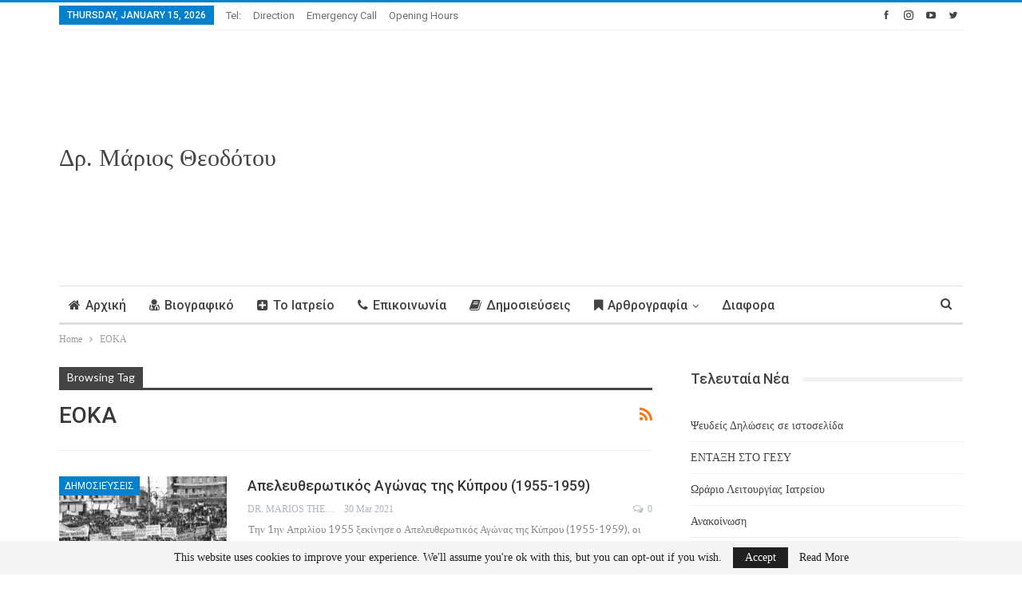

--- FILE ---
content_type: text/html; charset=UTF-8
request_url: https://www.mariostheodotou.com/tag/%CE%B5%CE%BF%CE%BA%CE%B1/
body_size: 11798
content:
<!DOCTYPE html> <!--[if IE 8]><html class="ie ie8" lang="en-US"> <![endif]--> <!--[if IE 9]><html class="ie ie9" lang="en-US"> <![endif]--> <!--[if gt IE 9]><!--><html lang="en-US"> <!--<![endif]--><head><meta charset="UTF-8"><meta http-equiv="X-UA-Compatible" content="IE=edge"><meta name="viewport" content="width=device-width, initial-scale=1.0"><link rel="pingback" href="https://www.mariostheodotou.com/xmlrpc.php"/><meta name='robots' content='index, follow, max-image-preview:large, max-snippet:-1, max-video-preview:-1' /><meta name="google-site-verification" content="oxwpYA-Egzae8YlLP8-6LUjNlWjZptmPGbEi0tHkJM8" /><link media="all" href="https://www.mariostheodotou.com/wp-content/cache/autoptimize/css/autoptimize_bd7fc9aab36c2ed31eeaa9da8f97839d.css" rel="stylesheet"><title>ΕΟΚΑ Archives - Δρ. Μάριος Θεοδότου</title><link rel="canonical" href="https://www.mariostheodotou.com/tag/εοκα/" /><meta property="og:locale" content="en_US" /><meta property="og:type" content="article" /><meta property="og:title" content="ΕΟΚΑ Archives - Δρ. Μάριος Θεοδότου" /><meta property="og:url" content="https://www.mariostheodotou.com/tag/εοκα/" /><meta property="og:site_name" content="Δρ. Μάριος Θεοδότου" /><meta property="og:image" content="https://www.mariostheodotou.com/wp-content/uploads/2021/02/marios-theodotou-dipa-vouleutikes-scaled.jpg" /><meta property="og:image:width" content="2560" /><meta property="og:image:height" content="992" /><meta property="og:image:type" content="image/jpeg" /><meta name="twitter:card" content="summary_large_image" /><meta name="twitter:site" content="@MariosTheodotou" /> <script type="application/ld+json" class="yoast-schema-graph">{"@context":"https://schema.org","@graph":[{"@type":"CollectionPage","@id":"https://www.mariostheodotou.com/tag/%ce%b5%ce%bf%ce%ba%ce%b1/","url":"https://www.mariostheodotou.com/tag/%ce%b5%ce%bf%ce%ba%ce%b1/","name":"ΕΟΚΑ Archives - Δρ. Μάριος Θεοδότου","isPartOf":{"@id":"https://www.mariostheodotou.com/#website"},"primaryImageOfPage":{"@id":"https://www.mariostheodotou.com/tag/%ce%b5%ce%bf%ce%ba%ce%b1/#primaryimage"},"image":{"@id":"https://www.mariostheodotou.com/tag/%ce%b5%ce%bf%ce%ba%ce%b1/#primaryimage"},"thumbnailUrl":"https://www.mariostheodotou.com/wp-content/uploads/2021/03/eoka-post.jpeg","breadcrumb":{"@id":"https://www.mariostheodotou.com/tag/%ce%b5%ce%bf%ce%ba%ce%b1/#breadcrumb"},"inLanguage":"en-US"},{"@type":"ImageObject","inLanguage":"en-US","@id":"https://www.mariostheodotou.com/tag/%ce%b5%ce%bf%ce%ba%ce%b1/#primaryimage","url":"https://www.mariostheodotou.com/wp-content/uploads/2021/03/eoka-post.jpeg","contentUrl":"https://www.mariostheodotou.com/wp-content/uploads/2021/03/eoka-post.jpeg","width":800,"height":499,"caption":"Απελευθερωτικός Αγώνας της Κύπρου (1955-1959)"},{"@type":"BreadcrumbList","@id":"https://www.mariostheodotou.com/tag/%ce%b5%ce%bf%ce%ba%ce%b1/#breadcrumb","itemListElement":[{"@type":"ListItem","position":1,"name":"Home","item":"https://www.mariostheodotou.com/"},{"@type":"ListItem","position":2,"name":"ΕΟΚΑ"}]},{"@type":"WebSite","@id":"https://www.mariostheodotou.com/#website","url":"https://www.mariostheodotou.com/","name":"Dr. Marios Theodotou","description":"M.D, Ph.D, Internal Medicine, Cardiology, Visiting Professor of Medicine","potentialAction":[{"@type":"SearchAction","target":{"@type":"EntryPoint","urlTemplate":"https://www.mariostheodotou.com/?s={search_term_string}"},"query-input":{"@type":"PropertyValueSpecification","valueRequired":true,"valueName":"search_term_string"}}],"inLanguage":"en-US"}]}</script> <link rel='dns-prefetch' href='//secure.gravatar.com' /><link rel='dns-prefetch' href='//stats.wp.com' /><link rel='dns-prefetch' href='//fonts.googleapis.com' /><link rel='dns-prefetch' href='//v0.wordpress.com' /><link rel="alternate" type="application/rss+xml" title="Δρ. Μάριος Θεοδότου &raquo; Feed" href="https://www.mariostheodotou.com/feed/" /><link rel="alternate" type="application/rss+xml" title="Δρ. Μάριος Θεοδότου &raquo; Comments Feed" href="https://www.mariostheodotou.com/comments/feed/" /><link rel="alternate" type="application/rss+xml" title="Δρ. Μάριος Θεοδότου &raquo; ΕΟΚΑ Tag Feed" href="https://www.mariostheodotou.com/tag/%ce%b5%ce%bf%ce%ba%ce%b1/feed/" /><link rel='stylesheet' id='better-framework-main-fonts-css' href='https://fonts.googleapis.com/css?family=Roboto:400,500,400italic%7CLato:400&#038;display=swap' type='text/css' media='all' /> <script type="text/javascript" src="https://www.mariostheodotou.com/wp-includes/js/jquery/jquery.min.js?ver=3.7.1" id="jquery-core-js"></script> <link rel="https://api.w.org/" href="https://www.mariostheodotou.com/wp-json/" /><link rel="alternate" title="JSON" type="application/json" href="https://www.mariostheodotou.com/wp-json/wp/v2/tags/88" /><link rel="EditURI" type="application/rsd+xml" title="RSD" href="https://www.mariostheodotou.com/xmlrpc.php?rsd" /><meta name="generator" content="WordPress 6.9" /><link rel="amphtml" href="https://www.mariostheodotou.com/amp/tag/%CE%B5%CE%BF%CE%BA%CE%B1/"/><meta property="fb:pages" content="742148825972012" />  <script async src="https://www.googletagmanager.com/gtag/js?id=UA-108436758-1"></script> <script>window.dataLayer = window.dataLayer || [];
  function gtag(){dataLayer.push(arguments);}
  gtag('js', new Date());

  gtag('config', 'UA-108436758-1');</script> <meta name="google-site-verification" content="oxwpYA-Egzae8YlLP8-6LUjNlWjZptmPGbEi0tHkJM8" /> <script>!function(f,b,e,v,n,t,s){if(f.fbq)return;n=f.fbq=function(){n.callMethod?n.callMethod.apply(n,arguments):n.queue.push(arguments)};if(!f._fbq)f._fbq=n;n.push=n;n.loaded=!0;n.version='2.0';n.queue=[];t=b.createElement(e);t.async=!0;t.src=v;s=b.getElementsByTagName(e)[0];s.parentNode.insertBefore(t,s)}(window,document,'script','https://connect.facebook.net/en_US/fbevents.js'); fbq('init', '196412838581062'); fbq('track', 'PageView');</script><noscript> <img height="1" width="1" src="https://www.facebook.com/tr?id=196412838581062&ev=PageView&noscript=1"/></noscript><meta name="facebook-domain-verification" content="54dplnd8b381xicv5u97w4ikd1izno" /><meta name="generator" content="Powered by WPBakery Page Builder - drag and drop page builder for WordPress."/> <script type="application/ld+json">{
    "@context": "http://schema.org/",
    "@type": "Organization",
    "@id": "#organization",
    "url": "https://www.mariostheodotou.com/",
    "name": "\u0394\u03c1. \u039c\u03ac\u03c1\u03b9\u03bf\u03c2 \u0398\u03b5\u03bf\u03b4\u03cc\u03c4\u03bf\u03c5",
    "description": "M.D, Ph.D, Internal Medicine, Cardiology, Visiting Professor of Medicine"
}</script> <script type="application/ld+json">{
    "@context": "http://schema.org/",
    "@type": "WebSite",
    "name": "\u0394\u03c1. \u039c\u03ac\u03c1\u03b9\u03bf\u03c2 \u0398\u03b5\u03bf\u03b4\u03cc\u03c4\u03bf\u03c5",
    "alternateName": "M.D, Ph.D, Internal Medicine, Cardiology, Visiting Professor of Medicine",
    "url": "https://www.mariostheodotou.com/"
}</script> <link rel="icon" href="https://www.mariostheodotou.com/wp-content/uploads/2018/07/favicon-16.png" sizes="32x32" /><link rel="icon" href="https://www.mariostheodotou.com/wp-content/uploads/2018/07/favicon-16.png" sizes="192x192" /><link rel="apple-touch-icon" href="https://www.mariostheodotou.com/wp-content/uploads/2018/07/favicon-16.png" /><meta name="msapplication-TileImage" content="https://www.mariostheodotou.com/wp-content/uploads/2018/07/favicon-16.png" /> <noscript><style>.wpb_animate_when_almost_visible { opacity: 1; }</style></noscript></head><body class="archive tag tag-88 wp-theme-publisher bs-theme bs-publisher bs-publisher-clean-magazine active-light-box active-top-line ltr close-rh page-layout-2-col page-layout-2-col-right full-width main-menu-sticky-smart main-menu-boxed active-ajax-search  bs-show-ha bs-show-ha-a wpb-js-composer js-comp-ver-6.7.0 vc_responsive bs-ll-a" dir="ltr"><div class="main-wrap content-main-wrap"><header id="header" class="site-header header-style-2 boxed" itemscope="itemscope" itemtype="https://schema.org/WPHeader"><section class="topbar topbar-style-1 hidden-xs hidden-xs"><div class="content-wrap"><div class="container"><div class="topbar-inner clearfix"><div class="section-links"><div  class="  better-studio-shortcode bsc-clearfix better-social-counter style-button not-colored in-4-col"><ul class="social-list bsc-clearfix"><li class="social-item facebook"><a href = "https://www.facebook.com/theodotoumarios" target = "_blank" > <i class="item-icon bsfi-facebook" ></i><span class="item-title" > Likes </span> </a></li><li class="social-item instagram"><a href = "https://instagram.com/theodotoumarios" target = "_blank" > <i class="item-icon bsfi-instagram" ></i><span class="item-title" > Followers </span> </a></li><li class="social-item youtube"><a href = "https://youtube.com/channel/UC_w0SIC8-Hp6YYPMcbqM6_A" target = "_blank" > <i class="item-icon bsfi-youtube" ></i><span class="item-title" > Subscribers </span> </a></li><li class="social-item twitter"><a href = "https://twitter.com/MariosTheodotou" target = "_blank" > <i class="item-icon bsfi-twitter" ></i><span class="item-title" > Followers </span> </a></li></ul></div></div><div class="section-menu"><div id="menu-top" class="menu top-menu-wrapper" role="navigation" itemscope="itemscope" itemtype="https://schema.org/SiteNavigationElement"><nav class="top-menu-container"><ul id="top-navigation" class="top-menu menu clearfix bsm-pure"><li id="topbar-date" class="menu-item menu-item-date"> <span
 class="topbar-date">Thursday, January 15, 2026</span></li><li id="menu-item-39" class="menu-item menu-item-type-custom menu-item-object-custom better-anim-fade menu-item-39"><a href="http://contact">Tel:</a></li><li id="menu-item-40" class="menu-item menu-item-type-custom menu-item-object-custom better-anim-fade menu-item-40"><a href="http://map">Direction</a></li><li id="menu-item-41" class="menu-item menu-item-type-custom menu-item-object-custom better-anim-fade menu-item-41"><a href="http://call%20">Emergency Call</a></li><li id="menu-item-42" class="menu-item menu-item-type-custom menu-item-object-custom better-anim-fade menu-item-42"><a href="http://time">Opening Hours</a></li></ul></nav></div></div></div></div></div></section><div class="header-inner"><div class="content-wrap"><div class="container"><div class="row"><div class="row-height"><div class="logo-col col-xs-4"><div class="col-inside"><div id="site-branding" class="site-branding"><p  id="site-title" class="logo h1 text-logo"> <a href="https://www.mariostheodotou.com/" itemprop="url" rel="home"> Δρ. Μάριος Θεοδότου </a></p></div></div></div><div class="sidebar-col col-xs-8"><div class="col-inside"><aside id="sidebar" class="sidebar" role="complementary" itemscope="itemscope" itemtype="https://schema.org/WPSideBar"><div class="usao usao-loc-header_aside_logo usao-align-right usao-column-1 no-bg-box-model"><div id="usao-424-1611800819" class="usao-container usao-type-code " itemscope="" itemtype="https://schema.org/WPAdBlock" data-adid="424" data-type="code"><div id="usao-424-1611800819-place"></div><script src="//pagead2.googlesyndication.com/pagead/js/adsbygoogle.js"></script><script type="text/javascript">var betterads_screen_width = document.body.clientWidth;betterads_el = document.getElementById('usao-424-1611800819');             if (betterads_el.getBoundingClientRect().width) {     betterads_el_width_raw = betterads_el_width = betterads_el.getBoundingClientRect().width;    } else {     betterads_el_width_raw = betterads_el_width = betterads_el.offsetWidth;    }        var size = ["125", "125"];    if ( betterads_el_width >= 728 )      betterads_el_width = ["728", "90"];    else if ( betterads_el_width >= 468 )     betterads_el_width = ["468", "60"];    else if ( betterads_el_width >= 336 )     betterads_el_width = ["336", "280"];    else if ( betterads_el_width >= 300 )     betterads_el_width = ["300", "250"];    else if ( betterads_el_width >= 250 )     betterads_el_width = ["250", "250"];    else if ( betterads_el_width >= 200 )     betterads_el_width = ["200", "200"];    else if ( betterads_el_width >= 180 )     betterads_el_width = ["180", "150"]; if ( betterads_screen_width >= 1140 ) { document.getElementById('usao-424-1611800819-place').innerHTML = '<ins class="adsbygoogle" style="display:block;"  data-ad-client="ca-pub-5819672712130465"  data-ad-slot="3543045021"  data-full-width-responsive="true"  data-ad-format="auto" ></ins>';         (adsbygoogle = window.adsbygoogle || []).push({});}else if ( betterads_screen_width >= 1019  && betterads_screen_width < 1140 ) { document.getElementById('usao-424-1611800819-place').innerHTML = '<ins class="adsbygoogle" style="display:block;"  data-ad-client="ca-pub-5819672712130465"  data-ad-slot="3543045021"  data-full-width-responsive="true"  data-ad-format="auto" ></ins>';         (adsbygoogle = window.adsbygoogle || []).push({});}else if ( betterads_screen_width >= 768  && betterads_screen_width < 1019 ) { document.getElementById('usao-424-1611800819-place').innerHTML = '<ins class="adsbygoogle" style="display:block;"  data-ad-client="ca-pub-5819672712130465"  data-ad-slot="3543045021"  data-full-width-responsive="true"  data-ad-format="auto" ></ins>';         (adsbygoogle = window.adsbygoogle || []).push({});}else if ( betterads_screen_width < 768 ) { document.getElementById('usao-424-1611800819-place').innerHTML = '<ins class="adsbygoogle" style="display:block;"  data-ad-client="ca-pub-5819672712130465"  data-ad-slot="3543045021"  data-full-width-responsive="true"  data-ad-format="auto" ></ins>';         (adsbygoogle = window.adsbygoogle || []).push({});}</script></div></div></aside></div></div></div></div></div></div></div><div id="menu-main" class="menu main-menu-wrapper show-search-item menu-actions-btn-width-1" role="navigation" itemscope="itemscope" itemtype="https://schema.org/SiteNavigationElement"><div class="main-menu-inner"><div class="content-wrap"><div class="container"><nav class="main-menu-container"><ul id="main-navigation" class="main-menu menu bsm-pure clearfix"><li id="menu-item-33" class="menu-have-icon menu-icon-type-fontawesome menu-item menu-item-type-custom menu-item-object-custom menu-item-home better-anim-fade menu-item-33"><a href="https://www.mariostheodotou.com/"><i class="bf-icon  fa fa-home"></i>Αρχική</a></li><li id="menu-item-105" class="menu-have-icon menu-icon-type-fontawesome menu-item menu-item-type-post_type menu-item-object-page better-anim-fade menu-item-105"><a href="https://www.mariostheodotou.com/biography/"><i class="bf-icon  fa fa-user-md"></i>Βιογραφικό</a></li><li id="menu-item-106" class="menu-have-icon menu-icon-type-fontawesome menu-item menu-item-type-post_type menu-item-object-page better-anim-fade menu-item-106"><a href="https://www.mariostheodotou.com/%cf%84%ce%bf-%ce%b9%ce%b1%cf%84%cf%81%ce%b5%ce%af%ce%bf/"><i class="bf-icon  fa fa-plus-square"></i>Το ιατρείο</a></li><li id="menu-item-107" class="menu-have-icon menu-icon-type-fontawesome menu-item menu-item-type-post_type menu-item-object-page better-anim-fade menu-item-107"><a href="https://www.mariostheodotou.com/contact-us/"><i class="bf-icon  fa fa-phone"></i>Επικοινωνία</a></li><li id="menu-item-136" class="menu-have-icon menu-icon-type-fontawesome menu-item menu-item-type-taxonomy menu-item-object-category menu-term-4 better-anim-fade menu-item-136"><a href="https://www.mariostheodotou.com/category/articles/"><i class="bf-icon  fa fa-book"></i>Δημοσιεύσεις</a></li><li id="menu-item-154" class="menu-have-icon menu-icon-type-fontawesome menu-item menu-item-type-taxonomy menu-item-object-category menu-item-has-children menu-term-39 better-anim-fade menu-item-154"><a href="https://www.mariostheodotou.com/category/%ce%b1%cf%81%ce%b8%cf%81%ce%bf%ce%b3%cf%81%ce%b1%cf%86%ce%af%ce%b1/"><i class="bf-icon  fa fa-bookmark"></i>Αρθρογραφία</a><ul class="sub-menu"><li id="menu-item-155" class="menu-item menu-item-type-taxonomy menu-item-object-category menu-term-5 better-anim-fade menu-item-155"><a href="https://www.mariostheodotou.com/category/%ce%b1%cf%81%ce%b8%cf%81%ce%bf%ce%b3%cf%81%ce%b1%cf%86%ce%af%ce%b1/cardiology/">Καρδιολογία</a></li><li id="menu-item-157" class="menu-item menu-item-type-taxonomy menu-item-object-category menu-term-7 better-anim-fade menu-item-157"><a href="https://www.mariostheodotou.com/category/%ce%b1%cf%81%ce%b8%cf%81%ce%bf%ce%b3%cf%81%ce%b1%cf%86%ce%af%ce%b1/osteoporosis/">Οστεοπόρωση</a></li><li id="menu-item-159" class="menu-item menu-item-type-taxonomy menu-item-object-category menu-term-14 better-anim-fade menu-item-159"><a href="https://www.mariostheodotou.com/category/%ce%b1%cf%81%ce%b8%cf%81%ce%bf%ce%b3%cf%81%ce%b1%cf%86%ce%af%ce%b1/pathology/">Παθολογία</a></li></ul></li><li id="menu-item-163" class="menu-item menu-item-type-taxonomy menu-item-object-category menu-term-10 better-anim-fade menu-item-163"><a href="https://www.mariostheodotou.com/category/other-interest/">Διαφορα</a></li></ul><div class="menu-action-buttons width-1"><div class="search-container close"> <span class="search-handler"><i class="fa fa-search"></i></span><div class="search-box clearfix"><form role="search" method="get" class="search-form clearfix" action="https://www.mariostheodotou.com"> <input type="search" class="search-field"
 placeholder="Search..."
 value="" name="s"
 title="Search for:"
 autocomplete="off"> <input type="submit" class="search-submit" value="Search"></form></div></div></div></nav></div></div></div></div></header><div class="rh-header clearfix light deferred-block-exclude"><div class="rh-container clearfix"><div class="menu-container close"> <span class="menu-handler"><span class="lines"></span></span></div><div class="logo-container rh-text-logo"> <a href="https://www.mariostheodotou.com/" itemprop="url" rel="home"> Δρ. Μάριος Θεοδότου </a></div></div></div><nav role="navigation" aria-label="Breadcrumbs" class="bf-breadcrumb clearfix bc-top-style"><div class="content-wrap"><div class="container bf-breadcrumb-container"><ul class="bf-breadcrumb-items" itemscope itemtype="http://schema.org/BreadcrumbList"><meta name="numberOfItems" content="2" /><meta name="itemListOrder" content="Ascending" /><li itemprop="itemListElement" itemscope itemtype="http://schema.org/ListItem" class="bf-breadcrumb-item bf-breadcrumb-begin"><a itemprop="item" href="https://www.mariostheodotou.com" rel="home"><span itemprop="name">Home</span></a><meta itemprop="position" content="1" /></li><li itemprop="itemListElement" itemscope itemtype="http://schema.org/ListItem" class="bf-breadcrumb-item bf-breadcrumb-end"><span itemprop="name">ΕΟΚΑ</span><meta itemprop="item" content="https://www.mariostheodotou.com/tag/%ce%b5%ce%bf%ce%ba%ce%b1/"/><meta itemprop="position" content="2" /></li></ul></div></div></nav><div class="content-wrap"><main id="content" class="content-container"><div class="container layout-2-col layout-2-col-1 layout-right-sidebar layout-bc-before"><div class="row main-section"><div class="col-sm-8 content-column"><section class="archive-title tag-title with-action"><div class="pre-title"><span>Browsing Tag</span></div><div class="actions-container"> <a class="rss-link" href="https://www.mariostheodotou.com/tag/%ce%b5%ce%bf%ce%ba%ce%b1/feed/"><i class="fa fa-rss"></i></a></div><h1 class="page-heading"><span class="h-title">ΕΟΚΑ</span></h1></section><div class="listing listing-blog listing-blog-1 clearfix  columns-1"><article class="post-802 type-post format-standard has-post-thumbnail   listing-item listing-item-blog  listing-item-blog-1 main-term-4 bsw-7 "><div class="item-inner clearfix"><div class="featured clearfix"><div class="term-badges floated"><span class="term-badge term-4"><a href="https://www.mariostheodotou.com/category/articles/">Δημοσιεύσεις</a></span></div> <a  alt="Απελευθερωτικός Αγώνας της Κύπρου (1955-1959)" title="Απελευθερωτικός Αγώνας της Κύπρου (1955-1959)" data-src="https://www.mariostheodotou.com/wp-content/uploads/2021/03/eoka-post-210x136.jpeg" data-bs-srcset="{&quot;baseurl&quot;:&quot;https:\/\/www.mariostheodotou.com\/wp-content\/uploads\/2021\/03\/&quot;,&quot;sizes&quot;:{&quot;86&quot;:&quot;eoka-post-86x64.jpeg&quot;,&quot;210&quot;:&quot;eoka-post-210x136.jpeg&quot;,&quot;279&quot;:&quot;eoka-post-279x220.jpeg&quot;,&quot;357&quot;:&quot;eoka-post-357x210.jpeg&quot;,&quot;750&quot;:&quot;eoka-post-750x430.jpeg&quot;,&quot;800&quot;:&quot;eoka-post.jpeg&quot;}}"							class="img-holder" href="https://www.mariostheodotou.com/apeleutherotikos-agonas-tis-kiprou-1955-1959/"></a></div><h2 class="title"> <a href="https://www.mariostheodotou.com/apeleutherotikos-agonas-tis-kiprou-1955-1959/" class="post-url post-title"> Απελευθερωτικός Αγώνας της Κύπρου (1955-1959) </a></h2><div class="post-meta"> <a href="https://www.mariostheodotou.com/author/mariostheodotou/"
 title="Browse Author Articles"
 class="post-author-a"> <i class="post-author author"> Dr. Marios Theodotou </i> </a> <span class="time"><time class="post-published updated"
 datetime="2021-03-30T19:02:38+03:00">30 Mar 2021</time></span> <a href="https://www.mariostheodotou.com/apeleutherotikos-agonas-tis-kiprou-1955-1959/#respond" title="Leave a comment on: “Απελευθερωτικός Αγώνας της Κύπρου (1955-1959)”" class="comments"><i class="fa fa-comments-o"></i> 0</a></div><div class="post-summary"> Την 1ην Απριλίου 1955 ξεκίνησε ο Απελευθερωτικός Αγώνας της Κύπρου (1955-1959), οι Έλληνες Κύπριοι ξεσηκώθηκαν για να αποτινάξουν τον Βρεττανικό ζυγό με στόχο την «Ένωση» με την μητέρα πατρίδα Ελλάδα.  Το</!--></!--></!-->&hellip;</div></div></article></div></div><div class="col-sm-4 sidebar-column sidebar-column-primary"><aside id="sidebar-primary-sidebar" class="sidebar" role="complementary" aria-label="Primary Sidebar Sidebar" itemscope="itemscope" itemtype="https://schema.org/WPSideBar"><div id="recent-posts-2" class=" h-ni w-t primary-sidebar-widget widget widget_recent_entries"><div class="section-heading sh-t1 sh-s1"><span class="h-text">Τελευταία Νέα</span></div><ul><li> <a href="https://www.mariostheodotou.com/%cf%88%ce%b5%cf%85%ce%b4%ce%b5%ce%af%cf%82-%ce%b4%ce%b7%ce%bb%cf%8e%cf%83%ce%b5%ce%b9%cf%82-%cf%83%ce%b5-%ce%b9%cf%83%cf%84%ce%bf%cf%83%ce%b5%ce%bb%ce%af%ce%b4%ce%b1/">Ψευδείς Δηλώσεις σε ιστοσελίδα</a></li><li> <a href="https://www.mariostheodotou.com/%ce%b5%ce%bd%cf%84%ce%b1%ce%be%ce%b7-%cf%83%cf%84%ce%bf-%ce%b3%ce%b5%cf%83%cf%85/">ΕΝΤΑΞΗ ΣΤΟ ΓΕΣΥ</a></li><li> <a href="https://www.mariostheodotou.com/new-timetable/">Ωράριο Λειτουργίας Ιατρείου</a></li><li> <a href="https://www.mariostheodotou.com/anakoinosi/">Ανακοίνωση</a></li><li> <a href="https://www.mariostheodotou.com/kales-giortes/">Καλές Γιορτές</a></li></ul></div><div id="usao-2" class=" h-ni w-nt primary-sidebar-widget widget widget_usao"><div class="usao  usao-align-center usao-column-1 usao-clearfix no-bg-box-model"><div id="usao-78-188348968" class="usao-container usao-type-code " itemscope="" itemtype="https://schema.org/WPAdBlock" data-adid="78" data-type="code"><div id="usao-78-188348968-place"></div><script type="text/javascript">var betterads_screen_width = document.body.clientWidth;betterads_el = document.getElementById('usao-78-188348968');             if (betterads_el.getBoundingClientRect().width) {     betterads_el_width_raw = betterads_el_width = betterads_el.getBoundingClientRect().width;    } else {     betterads_el_width_raw = betterads_el_width = betterads_el.offsetWidth;    }        var size = ["125", "125"];    if ( betterads_el_width >= 728 )      betterads_el_width = ["728", "90"];    else if ( betterads_el_width >= 468 )     betterads_el_width = ["468", "60"];    else if ( betterads_el_width >= 336 )     betterads_el_width = ["336", "280"];    else if ( betterads_el_width >= 300 )     betterads_el_width = ["300", "250"];    else if ( betterads_el_width >= 250 )     betterads_el_width = ["250", "250"];    else if ( betterads_el_width >= 200 )     betterads_el_width = ["200", "200"];    else if ( betterads_el_width >= 180 )     betterads_el_width = ["180", "150"]; if ( betterads_screen_width >= 1140 ) {          document.getElementById('usao-78-188348968-place').innerHTML = '<ins class="adsbygoogle" style="display:inline-block;width:300px;height:250px"  data-ad-client="ca-pub-5819672712130465" data-ad-slot="1185275475"  data-ad-slot="1185275475" ></ins>';          (adsbygoogle = window.adsbygoogle || []).push({});         }else if ( betterads_screen_width >= 1019  && betterads_screen_width < 1140 ) { document.getElementById('usao-78-188348968-place').innerHTML = '<ins class="adsbygoogle" style="display:inline-block;width:' + betterads_el_width[0] + 'px;height:' + betterads_el_width[1] + 'px"  data-ad-client="ca-pub-5819672712130465" data-ad-slot="1185275475"  data-ad-slot="1185275475" ></ins>';         (adsbygoogle = window.adsbygoogle || []).push({});}else if ( betterads_screen_width >= 768  && betterads_screen_width < 1019 ) { document.getElementById('usao-78-188348968-place').innerHTML = '<ins class="adsbygoogle" style="display:inline-block;width:' + betterads_el_width[0] + 'px;height:' + betterads_el_width[1] + 'px"  data-ad-client="ca-pub-5819672712130465" data-ad-slot="1185275475"  data-ad-slot="1185275475" ></ins>';         (adsbygoogle = window.adsbygoogle || []).push({});}else if ( betterads_screen_width < 768 ) { document.getElementById('usao-78-188348968-place').innerHTML = '<ins class="adsbygoogle" style="display:inline-block;width:' + betterads_el_width[0] + 'px;height:' + betterads_el_width[1] + 'px"  data-ad-client="ca-pub-5819672712130465" data-ad-slot="1185275475"  data-ad-slot="1185275475" ></ins>';         (adsbygoogle = window.adsbygoogle || []).push({});}</script></div></div></div><div id="categories-2" class=" h-ni w-t primary-sidebar-widget widget widget_categories"><div class="section-heading sh-t1 sh-s1"><span class="h-text">Κατηγορίες</span></div><ul><li class="cat-item cat-item-1"><a href="https://www.mariostheodotou.com/category/uncategorized/">Uncategorized</a></li><li class="cat-item cat-item-39"><a href="https://www.mariostheodotou.com/category/%ce%b1%cf%81%ce%b8%cf%81%ce%bf%ce%b3%cf%81%ce%b1%cf%86%ce%af%ce%b1/">Αρθρογραφία</a></li><li class="cat-item cat-item-109"><a href="https://www.mariostheodotou.com/category/bouleutikes-ekloges-2021/">Βουλευτικές εκλογές 2021</a></li><li class="cat-item cat-item-4"><a href="https://www.mariostheodotou.com/category/articles/">Δημοσιεύσεις</a></li><li class="cat-item cat-item-10"><a href="https://www.mariostheodotou.com/category/other-interest/">Διαφορα</a></li><li class="cat-item cat-item-5"><a href="https://www.mariostheodotou.com/category/%ce%b1%cf%81%ce%b8%cf%81%ce%bf%ce%b3%cf%81%ce%b1%cf%86%ce%af%ce%b1/cardiology/">Καρδιολογία</a></li><li class="cat-item cat-item-7"><a href="https://www.mariostheodotou.com/category/%ce%b1%cf%81%ce%b8%cf%81%ce%bf%ce%b3%cf%81%ce%b1%cf%86%ce%af%ce%b1/osteoporosis/">Οστεοπόρωση</a></li><li class="cat-item cat-item-14"><a href="https://www.mariostheodotou.com/category/%ce%b1%cf%81%ce%b8%cf%81%ce%bf%ce%b3%cf%81%ce%b1%cf%86%ce%af%ce%b1/pathology/">Παθολογία</a></li></ul></div><div id="google_translate_widget-2" class=" h-ni w-nt primary-sidebar-widget widget widget_google_translate_widget"><div id="google_translate_element"></div></div><div id="custom_html-2" class="widget_text  h-ni w-nt primary-sidebar-widget widget widget_custom_html"><div class="textwidget custom-html-widget"><script async src="//pagead2.googlesyndication.com/pagead/js/adsbygoogle.js"></script>  <ins class="adsbygoogle" style="display: inline-block; width: 300px; height: 250px;" data-ad-client="ca-pub-5819672712130465" data-ad-slot="1185275475"></ins> <script>(adsbygoogle = window.adsbygoogle || []).push({});</script></div></div></aside></div></div></div></main></div><footer id="site-footer" class="site-footer full-width"><div class="footer-social-icons"><div class="content-wrap"><div class="container"><div  class="  better-studio-shortcode bsc-clearfix better-social-counter style-big-button colored in-5-col"><ul class="social-list bsc-clearfix"><li class="social-item facebook"> <a href = "https://www.facebook.com/theodotoumarios" class="item-link" target = "_blank" > <i class="item-icon bsfi-facebook" ></i><span class="item-name" > Facebook</span> <span class="item-title-join" > Join us on Facebook</span> </a></li><li class="social-item instagram"> <a href = "https://instagram.com/theodotoumarios" class="item-link" target = "_blank" > <i class="item-icon bsfi-instagram" ></i><span class="item-name" > Instagram</span> <span class="item-title-join" > Join us on Instagram</span> </a></li><li class="social-item youtube"> <a href = "https://youtube.com/channel/UC_w0SIC8-Hp6YYPMcbqM6_A" class="item-link" target = "_blank" > <i class="item-icon bsfi-youtube" ></i><span class="item-name" > Youtube</span> <span class="item-title-join" > Join us on Youtube</span> </a></li><li class="social-item twitter"> <a href = "https://twitter.com/MariosTheodotou" class="item-link" target = "_blank" > <i class="item-icon bsfi-twitter" ></i><span class="item-name" > Twitter</span> <span class="item-title-join" > Join us on Twitter</span> </a></li></ul></div></div></div></div><div class="footer-widgets light-text"><div class="content-wrap"><div class="container"><div class="row"><div class="col-sm-4"><aside id="sidebar-footer-1" class="sidebar" role="complementary" aria-label="Footer - Column 1 Sidebar" itemscope="itemscope" itemtype="https://schema.org/WPSideBar"><div id="widget_op_overview-2" class=" h-i w-bg w-bg-000000 h-bg h-bg-ffffff w-t footer-widget footer-column-1 widget widget_widget_op_overview"><div class="section-heading sh-t1 sh-s1"><span class="h-text"><a href='Opening Hours'><i class="bf-icon  fa fa-calendar-times-o"></i> Opening Hours</a></span></div><table class="op-table op-table-overview"><tr class="op-row op-row-day "><th class="op-cell op-cell-heading" scope="row">Monday</th><td class="op-cell op-cell-periods"><span class="op-period-time ">09:00 – 13:00</span><span class="op-period-time ">16:00 – 19:00</span></td></tr><tr class="op-row op-row-day "><th class="op-cell op-cell-heading" scope="row">Tuesday</th><td class="op-cell op-cell-periods"><span class="op-period-time ">09:00 – 13:00</span><span class="op-period-time ">16:00 – 19:00</span></td></tr><tr class="op-row op-row-day "><th class="op-cell op-cell-heading" scope="row">Wednesday</th><td class="op-cell op-cell-periods"><span class="op-period-time ">09:00 – 13:00</span><span class="op-period-time ">16:00 – 19:00</span></td></tr><tr class="op-row op-row-day "><th class="op-cell op-cell-heading" scope="row">Thursday</th><td class="op-cell op-cell-periods"><span class="op-period-time ">09:00 – 13:00</span><span class="op-period-time ">16:00 – 19:00</span></td></tr><tr class="op-row op-row-day "><th class="op-cell op-cell-heading" scope="row">Friday</th><td class="op-cell op-cell-periods"><span class="op-period-time ">09:00 – 13:00</span></td></tr><tr class="op-row op-row-day "><th class="op-cell op-cell-heading" scope="row">Saturday</th><td class="op-cell op-cell-periods"><span class="op-closed">Closed</span></td></tr><tr class="op-row op-row-day "><th class="op-cell op-cell-heading" scope="row">Sunday</th><td class="op-cell op-cell-periods"><span class="op-closed">Closed</span></td></tr></table></div></aside></div><div class="col-sm-4"><aside id="sidebar-footer-2" class="sidebar" role="complementary" aria-label="Footer - Column 2 Sidebar" itemscope="itemscope" itemtype="https://schema.org/WPSideBar"><div id="text-5" class=" h-i w-bg w-bg-000000 h-c h-c-eeee22 h-bg h-bg-ffffff w-t footer-widget footer-column-2 widget widget_text"><div class="section-heading sh-t1 sh-s1"><span class="h-text"><a href='Address'><i class="bf-icon  fa fa-home"></i> Address</a></span></div><div class="textwidget"><p><span class="w8qArf"><strong>Address</strong>: </span><span class="LrzXr">181 Leontiou A, Galaxia Leondiou Building 1st floor, Limassol 3020, Cyprus</span></p><p><strong>Phone: +357 25 356856</strong></p><p><iframe style="border: 0;" src="https://www.google.com/maps/embed?pb=!1m14!1m8!1m3!1d13123.667557843599!2d33.032123!3d34.682047!3m2!1i1024!2i768!4f13.1!3m3!1m2!1s0x0%3A0x3a52c08768be5473!2sDr+Marios+Theodotou!5e0!3m2!1sen!2s!4v1510605045120" frameborder="0" allowfullscreen=""></iframe></p><div class="wp-block-button has-custom-width wp-block-button__width-25"><a class="wp-block-button__link has-black-background-color has-background" href="https://g.page/mariostheodotou" target="_blank" rel="noreferrer noopener">📍 Directions</a></div></div></div></aside></div><div class="col-sm-4"><aside id="sidebar-footer-3" class="sidebar" role="complementary" aria-label="Footer - Column 3 Sidebar" itemscope="itemscope" itemtype="https://schema.org/WPSideBar"><div id="recent-posts-3" class=" h-i w-bg w-bg-000000 h-c h-c-8224e3 h-bg h-bg-ffffff w-t footer-widget footer-column-3 widget widget_recent_entries"><div class="section-heading sh-t1 sh-s1"><span class="h-text"><a href='Latest news'><i class="bf-icon  fa fa-newspaper-o"></i> Latest news</a></span></div><ul><li> <a href="https://www.mariostheodotou.com/%cf%88%ce%b5%cf%85%ce%b4%ce%b5%ce%af%cf%82-%ce%b4%ce%b7%ce%bb%cf%8e%cf%83%ce%b5%ce%b9%cf%82-%cf%83%ce%b5-%ce%b9%cf%83%cf%84%ce%bf%cf%83%ce%b5%ce%bb%ce%af%ce%b4%ce%b1/">Ψευδείς Δηλώσεις σε ιστοσελίδα</a> <span class="post-date">20/12/2024</span></li><li> <a href="https://www.mariostheodotou.com/%ce%b5%ce%bd%cf%84%ce%b1%ce%be%ce%b7-%cf%83%cf%84%ce%bf-%ce%b3%ce%b5%cf%83%cf%85/">ΕΝΤΑΞΗ ΣΤΟ ΓΕΣΥ</a> <span class="post-date">17/11/2023</span></li><li> <a href="https://www.mariostheodotou.com/new-timetable/">Ωράριο Λειτουργίας Ιατρείου</a> <span class="post-date">21/02/2022</span></li><li> <a href="https://www.mariostheodotou.com/anakoinosi/">Ανακοίνωση</a> <span class="post-date">18/02/2022</span></li><li> <a href="https://www.mariostheodotou.com/kales-giortes/">Καλές Γιορτές</a> <span class="post-date">17/12/2021</span></li></ul></div></aside></div></div></div></div></div><div class="copy-footer"><div class="content-wrap"><div class="container"><div class="row"><div class="col-lg-12"><div id="menu-footer" class="menu footer-menu-wrapper" role="navigation" itemscope="itemscope" itemtype="https://schema.org/SiteNavigationElement"><nav class="footer-menu-container"><ul id="footer-navigation" class="footer-menu menu clearfix"><li class="menu-have-icon menu-icon-type-fontawesome menu-item menu-item-type-custom menu-item-object-custom menu-item-home better-anim-fade menu-item-33"><a href="https://www.mariostheodotou.com/"><i class="bf-icon  fa fa-home"></i>Αρχική</a></li><li class="menu-have-icon menu-icon-type-fontawesome menu-item menu-item-type-post_type menu-item-object-page better-anim-fade menu-item-105"><a href="https://www.mariostheodotou.com/biography/"><i class="bf-icon  fa fa-user-md"></i>Βιογραφικό</a></li><li class="menu-have-icon menu-icon-type-fontawesome menu-item menu-item-type-post_type menu-item-object-page better-anim-fade menu-item-106"><a href="https://www.mariostheodotou.com/%cf%84%ce%bf-%ce%b9%ce%b1%cf%84%cf%81%ce%b5%ce%af%ce%bf/"><i class="bf-icon  fa fa-plus-square"></i>Το ιατρείο</a></li><li class="menu-have-icon menu-icon-type-fontawesome menu-item menu-item-type-post_type menu-item-object-page better-anim-fade menu-item-107"><a href="https://www.mariostheodotou.com/contact-us/"><i class="bf-icon  fa fa-phone"></i>Επικοινωνία</a></li><li class="menu-have-icon menu-icon-type-fontawesome menu-item menu-item-type-taxonomy menu-item-object-category menu-term-4 better-anim-fade menu-item-136"><a href="https://www.mariostheodotou.com/category/articles/"><i class="bf-icon  fa fa-book"></i>Δημοσιεύσεις</a></li><li class="menu-have-icon menu-icon-type-fontawesome menu-item menu-item-type-taxonomy menu-item-object-category menu-item-has-children menu-term-39 better-anim-fade menu-item-154"><a href="https://www.mariostheodotou.com/category/%ce%b1%cf%81%ce%b8%cf%81%ce%bf%ce%b3%cf%81%ce%b1%cf%86%ce%af%ce%b1/"><i class="bf-icon  fa fa-bookmark"></i>Αρθρογραφία</a><ul class="sub-menu"><li class="menu-item menu-item-type-taxonomy menu-item-object-category menu-term-5 better-anim-fade menu-item-155"><a href="https://www.mariostheodotou.com/category/%ce%b1%cf%81%ce%b8%cf%81%ce%bf%ce%b3%cf%81%ce%b1%cf%86%ce%af%ce%b1/cardiology/">Καρδιολογία</a></li><li class="menu-item menu-item-type-taxonomy menu-item-object-category menu-term-7 better-anim-fade menu-item-157"><a href="https://www.mariostheodotou.com/category/%ce%b1%cf%81%ce%b8%cf%81%ce%bf%ce%b3%cf%81%ce%b1%cf%86%ce%af%ce%b1/osteoporosis/">Οστεοπόρωση</a></li><li class="menu-item menu-item-type-taxonomy menu-item-object-category menu-term-14 better-anim-fade menu-item-159"><a href="https://www.mariostheodotou.com/category/%ce%b1%cf%81%ce%b8%cf%81%ce%bf%ce%b3%cf%81%ce%b1%cf%86%ce%af%ce%b1/pathology/">Παθολογία</a></li></ul></li><li class="menu-item menu-item-type-taxonomy menu-item-object-category menu-term-10 better-anim-fade menu-item-163"><a href="https://www.mariostheodotou.com/category/other-interest/">Διαφορα</a></li></ul></nav></div></div></div><div class="row footer-copy-row"><div class="copy-1 col-lg-6 col-md-6 col-sm-6 col-xs-12"> © 2026 - Δρ. Μάριος Θεοδότου. All Rights Reserved.</div><div class="copy-2 col-lg-6 col-md-6 col-sm-6 col-xs-12"> <a href="https://www.mariostheodotou.com">Δρ. Μάριος Θεοδότου </a></div></div></div></div></div></footer></div><div class="bs-wrap-gdpr-law bs-wrap-gdpr-law-close"><div class="bs-gdpr-law"><p> This website uses cookies to improve your experience. We'll assume you're ok with this, but you can opt-out if you wish. <a class="bs-gdpr-accept" href="#"
 data-cookie="show">Accept</a> <a class="bs-gdpr-more"
 href="https://www.mariostheodotou.com/gdpr-privacy-notice/">Read More</a></p></div></div> <span class="back-top"><i class="fa fa-arrow-up"></i></span> <script type="speculationrules">{"prefetch":[{"source":"document","where":{"and":[{"href_matches":"/*"},{"not":{"href_matches":["/wp-*.php","/wp-admin/*","/wp-content/uploads/*","/wp-content/*","/wp-content/plugins/*","/wp-content/themes/publisher/*","/*\\?(.+)"]}},{"not":{"selector_matches":"a[rel~=\"nofollow\"]"}},{"not":{"selector_matches":".no-prefetch, .no-prefetch a"}}]},"eagerness":"conservative"}]}</script>  <script async src="https://www.googletagmanager.com/gtag/js?id=UA-108436758-1"></script> <script>window.dataLayer = window.dataLayer || [];
  function gtag(){dataLayer.push(arguments);}
  gtag('js', new Date());

  gtag('config', 'UA-108436758-1');</script> <script type="text/javascript" id="publisher-theme-pagination-js-extra">var bs_pagination_loc = {"loading":"\u003Cdiv class=\"bs-loading\"\u003E\u003Cdiv\u003E\u003C/div\u003E\u003Cdiv\u003E\u003C/div\u003E\u003Cdiv\u003E\u003C/div\u003E\u003Cdiv\u003E\u003C/div\u003E\u003Cdiv\u003E\u003C/div\u003E\u003Cdiv\u003E\u003C/div\u003E\u003Cdiv\u003E\u003C/div\u003E\u003Cdiv\u003E\u003C/div\u003E\u003Cdiv\u003E\u003C/div\u003E\u003C/div\u003E"};
//# sourceURL=publisher-theme-pagination-js-extra</script> <script type="text/javascript" id="publisher-js-extra">var publisher_theme_global_loc = {"page":{"boxed":"full-width"},"header":{"style":"style-2","boxed":"boxed"},"ajax_url":"https://www.mariostheodotou.com/wp-admin/admin-ajax.php","loading":"\u003Cdiv class=\"bs-loading\"\u003E\u003Cdiv\u003E\u003C/div\u003E\u003Cdiv\u003E\u003C/div\u003E\u003Cdiv\u003E\u003C/div\u003E\u003Cdiv\u003E\u003C/div\u003E\u003Cdiv\u003E\u003C/div\u003E\u003Cdiv\u003E\u003C/div\u003E\u003Cdiv\u003E\u003C/div\u003E\u003Cdiv\u003E\u003C/div\u003E\u003Cdiv\u003E\u003C/div\u003E\u003C/div\u003E","translations":{"tabs_all":"All","tabs_more":"More","lightbox_expand":"Expand the image","lightbox_close":"Close"},"lightbox":{"not_classes":""},"main_menu":{"more_menu":"enable"},"top_menu":{"more_menu":"enable"},"skyscraper":{"sticky_gap":30,"sticky":true,"position":""},"share":{"more":true},"refresh_googletagads":"1","get_locale":"en-US","notification":{"subscribe_msg":"By clicking the subscribe button you will never miss the new articles!","subscribed_msg":"You're subscribed to notifications","subscribe_btn":"Subscribe","subscribed_btn":"Unsubscribe"}};
var publisher_theme_ajax_search_loc = {"ajax_url":"https://www.mariostheodotou.com/wp-admin/admin-ajax.php","previewMarkup":"\u003Cdiv class=\"ajax-search-results-wrapper ajax-search-no-product ajax-search-fullwidth\"\u003E\n\t\u003Cdiv class=\"ajax-search-results\"\u003E\n\t\t\u003Cdiv class=\"ajax-ajax-posts-list\"\u003E\n\t\t\t\u003Cdiv class=\"clean-title heading-typo\"\u003E\n\t\t\t\t\u003Cspan\u003EPosts\u003C/span\u003E\n\t\t\t\u003C/div\u003E\n\t\t\t\u003Cdiv class=\"posts-lists\" data-section-name=\"posts\"\u003E\u003C/div\u003E\n\t\t\u003C/div\u003E\n\t\t\u003Cdiv class=\"ajax-taxonomy-list\"\u003E\n\t\t\t\u003Cdiv class=\"ajax-categories-columns\"\u003E\n\t\t\t\t\u003Cdiv class=\"clean-title heading-typo\"\u003E\n\t\t\t\t\t\u003Cspan\u003ECategories\u003C/span\u003E\n\t\t\t\t\u003C/div\u003E\n\t\t\t\t\u003Cdiv class=\"posts-lists\" data-section-name=\"categories\"\u003E\u003C/div\u003E\n\t\t\t\u003C/div\u003E\n\t\t\t\u003Cdiv class=\"ajax-tags-columns\"\u003E\n\t\t\t\t\u003Cdiv class=\"clean-title heading-typo\"\u003E\n\t\t\t\t\t\u003Cspan\u003ETags\u003C/span\u003E\n\t\t\t\t\u003C/div\u003E\n\t\t\t\t\u003Cdiv class=\"posts-lists\" data-section-name=\"tags\"\u003E\u003C/div\u003E\n\t\t\t\u003C/div\u003E\n\t\t\u003C/div\u003E\n\t\u003C/div\u003E\n\u003C/div\u003E","full_width":"1"};
//# sourceURL=publisher-js-extra</script> <div class="rh-cover noscroll gr-5 no-login-icon" > <span class="rh-close"></span><div class="rh-panel rh-pm"><div class="rh-p-h"></div><div class="rh-p-b"><div class="rh-c-m clearfix"><ul id="resp-navigation" class="resp-menu menu clearfix"><li class="menu-have-icon menu-icon-type-fontawesome menu-item menu-item-type-custom menu-item-object-custom menu-item-home better-anim-fade menu-item-33"><a href="https://www.mariostheodotou.com/"><i class="bf-icon  fa fa-home"></i>Αρχική</a></li><li class="menu-have-icon menu-icon-type-fontawesome menu-item menu-item-type-post_type menu-item-object-page better-anim-fade menu-item-105"><a href="https://www.mariostheodotou.com/biography/"><i class="bf-icon  fa fa-user-md"></i>Βιογραφικό</a></li><li class="menu-have-icon menu-icon-type-fontawesome menu-item menu-item-type-post_type menu-item-object-page better-anim-fade menu-item-106"><a href="https://www.mariostheodotou.com/%cf%84%ce%bf-%ce%b9%ce%b1%cf%84%cf%81%ce%b5%ce%af%ce%bf/"><i class="bf-icon  fa fa-plus-square"></i>Το ιατρείο</a></li><li class="menu-have-icon menu-icon-type-fontawesome menu-item menu-item-type-post_type menu-item-object-page better-anim-fade menu-item-107"><a href="https://www.mariostheodotou.com/contact-us/"><i class="bf-icon  fa fa-phone"></i>Επικοινωνία</a></li><li class="menu-have-icon menu-icon-type-fontawesome menu-item menu-item-type-taxonomy menu-item-object-category menu-term-4 better-anim-fade menu-item-136"><a href="https://www.mariostheodotou.com/category/articles/"><i class="bf-icon  fa fa-book"></i>Δημοσιεύσεις</a></li><li class="menu-have-icon menu-icon-type-fontawesome menu-item menu-item-type-taxonomy menu-item-object-category menu-item-has-children menu-term-39 better-anim-fade menu-item-154"><a href="https://www.mariostheodotou.com/category/%ce%b1%cf%81%ce%b8%cf%81%ce%bf%ce%b3%cf%81%ce%b1%cf%86%ce%af%ce%b1/"><i class="bf-icon  fa fa-bookmark"></i>Αρθρογραφία</a><ul class="sub-menu"><li class="menu-item menu-item-type-taxonomy menu-item-object-category menu-term-5 better-anim-fade menu-item-155"><a href="https://www.mariostheodotou.com/category/%ce%b1%cf%81%ce%b8%cf%81%ce%bf%ce%b3%cf%81%ce%b1%cf%86%ce%af%ce%b1/cardiology/">Καρδιολογία</a></li><li class="menu-item menu-item-type-taxonomy menu-item-object-category menu-term-7 better-anim-fade menu-item-157"><a href="https://www.mariostheodotou.com/category/%ce%b1%cf%81%ce%b8%cf%81%ce%bf%ce%b3%cf%81%ce%b1%cf%86%ce%af%ce%b1/osteoporosis/">Οστεοπόρωση</a></li><li class="menu-item menu-item-type-taxonomy menu-item-object-category menu-term-14 better-anim-fade menu-item-159"><a href="https://www.mariostheodotou.com/category/%ce%b1%cf%81%ce%b8%cf%81%ce%bf%ce%b3%cf%81%ce%b1%cf%86%ce%af%ce%b1/pathology/">Παθολογία</a></li></ul></li><li class="menu-item menu-item-type-taxonomy menu-item-object-category menu-term-10 better-anim-fade menu-item-163"><a href="https://www.mariostheodotou.com/category/other-interest/">Διαφορα</a></li></ul></div><form role="search" method="get" class="search-form" action="https://www.mariostheodotou.com"> <input type="search" class="search-field"
 placeholder="Search..."
 value="" name="s"
 title="Search for:"
 autocomplete="off"> <input type="submit" class="search-submit" value=""></form></div></div></div> <script type="text/javascript" defer='defer' src="https://www.mariostheodotou.com/wp-includes/js/dist/hooks.min.js?ver=dd5603f07f9220ed27f1" id="wp-hooks-js"></script> <script type="text/javascript" defer='defer' src="https://www.mariostheodotou.com/wp-includes/js/dist/i18n.min.js?ver=c26c3dc7bed366793375" id="wp-i18n-js"></script> <script type="text/javascript" id="wp-i18n-js-after">wp.i18n.setLocaleData( { 'text direction\u0004ltr': [ 'ltr' ] } );
//# sourceURL=wp-i18n-js-after</script> <script type="text/javascript" id="contact-form-7-js-before">var wpcf7 = {
    "api": {
        "root": "https:\/\/www.mariostheodotou.com\/wp-json\/",
        "namespace": "contact-form-7\/v1"
    }
};
//# sourceURL=contact-form-7-js-before</script> <script type="text/javascript" defer='defer' src="https://www.google.com/recaptcha/api.js?render=6LeQVFkaAAAAAKMsg-Hzbh1isC_UswdvIFuNGQ8V&amp;ver=3.0" id="google-recaptcha-js"></script> <script type="text/javascript" defer='defer' src="https://www.mariostheodotou.com/wp-includes/js/dist/vendor/wp-polyfill.min.js?ver=3.15.0" id="wp-polyfill-js"></script> <script type="text/javascript" id="wpcf7-recaptcha-js-before">var wpcf7_recaptcha = {
    "sitekey": "6LeQVFkaAAAAAKMsg-Hzbh1isC_UswdvIFuNGQ8V",
    "actions": {
        "homepage": "homepage",
        "contactform": "contactform"
    }
};
//# sourceURL=wpcf7-recaptcha-js-before</script> <script type="text/javascript" defer='defer' src="https://www.mariostheodotou.com/wp-content/cache/autoptimize/js/autoptimize_single_ec0187677793456f98473f49d9e9b95f.js?ver=6.1.4" id="wpcf7-recaptcha-js"></script> <script type="text/javascript" id="jetpack-stats-js-before">_stq = window._stq || [];
_stq.push([ "view", JSON.parse("{\"v\":\"ext\",\"blog\":\"136522208\",\"post\":\"0\",\"tz\":\"2\",\"srv\":\"www.mariostheodotou.com\",\"arch_tag\":\"%CE%B5%CE%BF%CE%BA%CE%B1\",\"arch_results\":\"1\",\"j\":\"1:15.3.1\"}") ]);
_stq.push([ "clickTrackerInit", "136522208", "0" ]);
//# sourceURL=jetpack-stats-js-before</script> <script type="text/javascript" defer='defer' src="https://stats.wp.com/e-202603.js" id="jetpack-stats-js" defer="defer" data-wp-strategy="defer"></script> <script type="text/javascript" id="google-translate-init-js-extra">var _wp_google_translate_widget = {"lang":"en_US","layout":"0"};
//# sourceURL=google-translate-init-js-extra</script> <script type="text/javascript" defer='defer' src="//translate.google.com/translate_a/element.js?cb=googleTranslateElementInit&amp;ver=15.3.1" id="google-translate-js"></script> <script id="wp-emoji-settings" type="application/json">{"baseUrl":"https://s.w.org/images/core/emoji/17.0.2/72x72/","ext":".png","svgUrl":"https://s.w.org/images/core/emoji/17.0.2/svg/","svgExt":".svg","source":{"concatemoji":"https://www.mariostheodotou.com/wp-includes/js/wp-emoji-release.min.js?ver=6.9"}}</script> <script type="module">/*! This file is auto-generated */
const a=JSON.parse(document.getElementById("wp-emoji-settings").textContent),o=(window._wpemojiSettings=a,"wpEmojiSettingsSupports"),s=["flag","emoji"];function i(e){try{var t={supportTests:e,timestamp:(new Date).valueOf()};sessionStorage.setItem(o,JSON.stringify(t))}catch(e){}}function c(e,t,n){e.clearRect(0,0,e.canvas.width,e.canvas.height),e.fillText(t,0,0);t=new Uint32Array(e.getImageData(0,0,e.canvas.width,e.canvas.height).data);e.clearRect(0,0,e.canvas.width,e.canvas.height),e.fillText(n,0,0);const a=new Uint32Array(e.getImageData(0,0,e.canvas.width,e.canvas.height).data);return t.every((e,t)=>e===a[t])}function p(e,t){e.clearRect(0,0,e.canvas.width,e.canvas.height),e.fillText(t,0,0);var n=e.getImageData(16,16,1,1);for(let e=0;e<n.data.length;e++)if(0!==n.data[e])return!1;return!0}function u(e,t,n,a){switch(t){case"flag":return n(e,"\ud83c\udff3\ufe0f\u200d\u26a7\ufe0f","\ud83c\udff3\ufe0f\u200b\u26a7\ufe0f")?!1:!n(e,"\ud83c\udde8\ud83c\uddf6","\ud83c\udde8\u200b\ud83c\uddf6")&&!n(e,"\ud83c\udff4\udb40\udc67\udb40\udc62\udb40\udc65\udb40\udc6e\udb40\udc67\udb40\udc7f","\ud83c\udff4\u200b\udb40\udc67\u200b\udb40\udc62\u200b\udb40\udc65\u200b\udb40\udc6e\u200b\udb40\udc67\u200b\udb40\udc7f");case"emoji":return!a(e,"\ud83e\u1fac8")}return!1}function f(e,t,n,a){let r;const o=(r="undefined"!=typeof WorkerGlobalScope&&self instanceof WorkerGlobalScope?new OffscreenCanvas(300,150):document.createElement("canvas")).getContext("2d",{willReadFrequently:!0}),s=(o.textBaseline="top",o.font="600 32px Arial",{});return e.forEach(e=>{s[e]=t(o,e,n,a)}),s}function r(e){var t=document.createElement("script");t.src=e,t.defer=!0,document.head.appendChild(t)}a.supports={everything:!0,everythingExceptFlag:!0},new Promise(t=>{let n=function(){try{var e=JSON.parse(sessionStorage.getItem(o));if("object"==typeof e&&"number"==typeof e.timestamp&&(new Date).valueOf()<e.timestamp+604800&&"object"==typeof e.supportTests)return e.supportTests}catch(e){}return null}();if(!n){if("undefined"!=typeof Worker&&"undefined"!=typeof OffscreenCanvas&&"undefined"!=typeof URL&&URL.createObjectURL&&"undefined"!=typeof Blob)try{var e="postMessage("+f.toString()+"("+[JSON.stringify(s),u.toString(),c.toString(),p.toString()].join(",")+"));",a=new Blob([e],{type:"text/javascript"});const r=new Worker(URL.createObjectURL(a),{name:"wpTestEmojiSupports"});return void(r.onmessage=e=>{i(n=e.data),r.terminate(),t(n)})}catch(e){}i(n=f(s,u,c,p))}t(n)}).then(e=>{for(const n in e)a.supports[n]=e[n],a.supports.everything=a.supports.everything&&a.supports[n],"flag"!==n&&(a.supports.everythingExceptFlag=a.supports.everythingExceptFlag&&a.supports[n]);var t;a.supports.everythingExceptFlag=a.supports.everythingExceptFlag&&!a.supports.flag,a.supports.everything||((t=a.source||{}).concatemoji?r(t.concatemoji):t.wpemoji&&t.twemoji&&(r(t.twemoji),r(t.wpemoji)))});
//# sourceURL=https://www.mariostheodotou.com/wp-includes/js/wp-emoji-loader.min.js</script> <script>var usao=function(t){"use strict";return{init:function(){0==usao.ads_state()&&usao.blocked_ads_fallback()},ads_state:function(){return void 0!==window.better_ads_adblock},blocked_ads_fallback:function(){var a=[];t(".usao-container").each(function(){if("image"==t(this).data("type"))return 0;a.push({element_id:t(this).attr("id"),ad_id:t(this).data("adid")})}),a.length<1||jQuery.ajax({url:'https://www.mariostheodotou.com/wp-admin/admin-ajax.php',type:"POST",data:{action:"better_ads_manager_blocked_fallback",ads:a},success:function(a){var e=JSON.parse(a);t.each(e.ads,function(a,e){t("#"+e.element_id).html(e.code)})}})}}}(jQuery);jQuery(document).ready(function(){usao.init()});</script> <script defer src="https://www.mariostheodotou.com/wp-content/cache/autoptimize/js/autoptimize_cdfb0f108ba9043c770a940415c2b165.js"></script></body></html>

--- FILE ---
content_type: text/html; charset=utf-8
request_url: https://www.google.com/recaptcha/api2/anchor?ar=1&k=6LeQVFkaAAAAAKMsg-Hzbh1isC_UswdvIFuNGQ8V&co=aHR0cHM6Ly93d3cubWFyaW9zdGhlb2RvdG91LmNvbTo0NDM.&hl=en&v=PoyoqOPhxBO7pBk68S4YbpHZ&size=invisible&anchor-ms=20000&execute-ms=30000&cb=h5wkxi4adrsj
body_size: 48878
content:
<!DOCTYPE HTML><html dir="ltr" lang="en"><head><meta http-equiv="Content-Type" content="text/html; charset=UTF-8">
<meta http-equiv="X-UA-Compatible" content="IE=edge">
<title>reCAPTCHA</title>
<style type="text/css">
/* cyrillic-ext */
@font-face {
  font-family: 'Roboto';
  font-style: normal;
  font-weight: 400;
  font-stretch: 100%;
  src: url(//fonts.gstatic.com/s/roboto/v48/KFO7CnqEu92Fr1ME7kSn66aGLdTylUAMa3GUBHMdazTgWw.woff2) format('woff2');
  unicode-range: U+0460-052F, U+1C80-1C8A, U+20B4, U+2DE0-2DFF, U+A640-A69F, U+FE2E-FE2F;
}
/* cyrillic */
@font-face {
  font-family: 'Roboto';
  font-style: normal;
  font-weight: 400;
  font-stretch: 100%;
  src: url(//fonts.gstatic.com/s/roboto/v48/KFO7CnqEu92Fr1ME7kSn66aGLdTylUAMa3iUBHMdazTgWw.woff2) format('woff2');
  unicode-range: U+0301, U+0400-045F, U+0490-0491, U+04B0-04B1, U+2116;
}
/* greek-ext */
@font-face {
  font-family: 'Roboto';
  font-style: normal;
  font-weight: 400;
  font-stretch: 100%;
  src: url(//fonts.gstatic.com/s/roboto/v48/KFO7CnqEu92Fr1ME7kSn66aGLdTylUAMa3CUBHMdazTgWw.woff2) format('woff2');
  unicode-range: U+1F00-1FFF;
}
/* greek */
@font-face {
  font-family: 'Roboto';
  font-style: normal;
  font-weight: 400;
  font-stretch: 100%;
  src: url(//fonts.gstatic.com/s/roboto/v48/KFO7CnqEu92Fr1ME7kSn66aGLdTylUAMa3-UBHMdazTgWw.woff2) format('woff2');
  unicode-range: U+0370-0377, U+037A-037F, U+0384-038A, U+038C, U+038E-03A1, U+03A3-03FF;
}
/* math */
@font-face {
  font-family: 'Roboto';
  font-style: normal;
  font-weight: 400;
  font-stretch: 100%;
  src: url(//fonts.gstatic.com/s/roboto/v48/KFO7CnqEu92Fr1ME7kSn66aGLdTylUAMawCUBHMdazTgWw.woff2) format('woff2');
  unicode-range: U+0302-0303, U+0305, U+0307-0308, U+0310, U+0312, U+0315, U+031A, U+0326-0327, U+032C, U+032F-0330, U+0332-0333, U+0338, U+033A, U+0346, U+034D, U+0391-03A1, U+03A3-03A9, U+03B1-03C9, U+03D1, U+03D5-03D6, U+03F0-03F1, U+03F4-03F5, U+2016-2017, U+2034-2038, U+203C, U+2040, U+2043, U+2047, U+2050, U+2057, U+205F, U+2070-2071, U+2074-208E, U+2090-209C, U+20D0-20DC, U+20E1, U+20E5-20EF, U+2100-2112, U+2114-2115, U+2117-2121, U+2123-214F, U+2190, U+2192, U+2194-21AE, U+21B0-21E5, U+21F1-21F2, U+21F4-2211, U+2213-2214, U+2216-22FF, U+2308-230B, U+2310, U+2319, U+231C-2321, U+2336-237A, U+237C, U+2395, U+239B-23B7, U+23D0, U+23DC-23E1, U+2474-2475, U+25AF, U+25B3, U+25B7, U+25BD, U+25C1, U+25CA, U+25CC, U+25FB, U+266D-266F, U+27C0-27FF, U+2900-2AFF, U+2B0E-2B11, U+2B30-2B4C, U+2BFE, U+3030, U+FF5B, U+FF5D, U+1D400-1D7FF, U+1EE00-1EEFF;
}
/* symbols */
@font-face {
  font-family: 'Roboto';
  font-style: normal;
  font-weight: 400;
  font-stretch: 100%;
  src: url(//fonts.gstatic.com/s/roboto/v48/KFO7CnqEu92Fr1ME7kSn66aGLdTylUAMaxKUBHMdazTgWw.woff2) format('woff2');
  unicode-range: U+0001-000C, U+000E-001F, U+007F-009F, U+20DD-20E0, U+20E2-20E4, U+2150-218F, U+2190, U+2192, U+2194-2199, U+21AF, U+21E6-21F0, U+21F3, U+2218-2219, U+2299, U+22C4-22C6, U+2300-243F, U+2440-244A, U+2460-24FF, U+25A0-27BF, U+2800-28FF, U+2921-2922, U+2981, U+29BF, U+29EB, U+2B00-2BFF, U+4DC0-4DFF, U+FFF9-FFFB, U+10140-1018E, U+10190-1019C, U+101A0, U+101D0-101FD, U+102E0-102FB, U+10E60-10E7E, U+1D2C0-1D2D3, U+1D2E0-1D37F, U+1F000-1F0FF, U+1F100-1F1AD, U+1F1E6-1F1FF, U+1F30D-1F30F, U+1F315, U+1F31C, U+1F31E, U+1F320-1F32C, U+1F336, U+1F378, U+1F37D, U+1F382, U+1F393-1F39F, U+1F3A7-1F3A8, U+1F3AC-1F3AF, U+1F3C2, U+1F3C4-1F3C6, U+1F3CA-1F3CE, U+1F3D4-1F3E0, U+1F3ED, U+1F3F1-1F3F3, U+1F3F5-1F3F7, U+1F408, U+1F415, U+1F41F, U+1F426, U+1F43F, U+1F441-1F442, U+1F444, U+1F446-1F449, U+1F44C-1F44E, U+1F453, U+1F46A, U+1F47D, U+1F4A3, U+1F4B0, U+1F4B3, U+1F4B9, U+1F4BB, U+1F4BF, U+1F4C8-1F4CB, U+1F4D6, U+1F4DA, U+1F4DF, U+1F4E3-1F4E6, U+1F4EA-1F4ED, U+1F4F7, U+1F4F9-1F4FB, U+1F4FD-1F4FE, U+1F503, U+1F507-1F50B, U+1F50D, U+1F512-1F513, U+1F53E-1F54A, U+1F54F-1F5FA, U+1F610, U+1F650-1F67F, U+1F687, U+1F68D, U+1F691, U+1F694, U+1F698, U+1F6AD, U+1F6B2, U+1F6B9-1F6BA, U+1F6BC, U+1F6C6-1F6CF, U+1F6D3-1F6D7, U+1F6E0-1F6EA, U+1F6F0-1F6F3, U+1F6F7-1F6FC, U+1F700-1F7FF, U+1F800-1F80B, U+1F810-1F847, U+1F850-1F859, U+1F860-1F887, U+1F890-1F8AD, U+1F8B0-1F8BB, U+1F8C0-1F8C1, U+1F900-1F90B, U+1F93B, U+1F946, U+1F984, U+1F996, U+1F9E9, U+1FA00-1FA6F, U+1FA70-1FA7C, U+1FA80-1FA89, U+1FA8F-1FAC6, U+1FACE-1FADC, U+1FADF-1FAE9, U+1FAF0-1FAF8, U+1FB00-1FBFF;
}
/* vietnamese */
@font-face {
  font-family: 'Roboto';
  font-style: normal;
  font-weight: 400;
  font-stretch: 100%;
  src: url(//fonts.gstatic.com/s/roboto/v48/KFO7CnqEu92Fr1ME7kSn66aGLdTylUAMa3OUBHMdazTgWw.woff2) format('woff2');
  unicode-range: U+0102-0103, U+0110-0111, U+0128-0129, U+0168-0169, U+01A0-01A1, U+01AF-01B0, U+0300-0301, U+0303-0304, U+0308-0309, U+0323, U+0329, U+1EA0-1EF9, U+20AB;
}
/* latin-ext */
@font-face {
  font-family: 'Roboto';
  font-style: normal;
  font-weight: 400;
  font-stretch: 100%;
  src: url(//fonts.gstatic.com/s/roboto/v48/KFO7CnqEu92Fr1ME7kSn66aGLdTylUAMa3KUBHMdazTgWw.woff2) format('woff2');
  unicode-range: U+0100-02BA, U+02BD-02C5, U+02C7-02CC, U+02CE-02D7, U+02DD-02FF, U+0304, U+0308, U+0329, U+1D00-1DBF, U+1E00-1E9F, U+1EF2-1EFF, U+2020, U+20A0-20AB, U+20AD-20C0, U+2113, U+2C60-2C7F, U+A720-A7FF;
}
/* latin */
@font-face {
  font-family: 'Roboto';
  font-style: normal;
  font-weight: 400;
  font-stretch: 100%;
  src: url(//fonts.gstatic.com/s/roboto/v48/KFO7CnqEu92Fr1ME7kSn66aGLdTylUAMa3yUBHMdazQ.woff2) format('woff2');
  unicode-range: U+0000-00FF, U+0131, U+0152-0153, U+02BB-02BC, U+02C6, U+02DA, U+02DC, U+0304, U+0308, U+0329, U+2000-206F, U+20AC, U+2122, U+2191, U+2193, U+2212, U+2215, U+FEFF, U+FFFD;
}
/* cyrillic-ext */
@font-face {
  font-family: 'Roboto';
  font-style: normal;
  font-weight: 500;
  font-stretch: 100%;
  src: url(//fonts.gstatic.com/s/roboto/v48/KFO7CnqEu92Fr1ME7kSn66aGLdTylUAMa3GUBHMdazTgWw.woff2) format('woff2');
  unicode-range: U+0460-052F, U+1C80-1C8A, U+20B4, U+2DE0-2DFF, U+A640-A69F, U+FE2E-FE2F;
}
/* cyrillic */
@font-face {
  font-family: 'Roboto';
  font-style: normal;
  font-weight: 500;
  font-stretch: 100%;
  src: url(//fonts.gstatic.com/s/roboto/v48/KFO7CnqEu92Fr1ME7kSn66aGLdTylUAMa3iUBHMdazTgWw.woff2) format('woff2');
  unicode-range: U+0301, U+0400-045F, U+0490-0491, U+04B0-04B1, U+2116;
}
/* greek-ext */
@font-face {
  font-family: 'Roboto';
  font-style: normal;
  font-weight: 500;
  font-stretch: 100%;
  src: url(//fonts.gstatic.com/s/roboto/v48/KFO7CnqEu92Fr1ME7kSn66aGLdTylUAMa3CUBHMdazTgWw.woff2) format('woff2');
  unicode-range: U+1F00-1FFF;
}
/* greek */
@font-face {
  font-family: 'Roboto';
  font-style: normal;
  font-weight: 500;
  font-stretch: 100%;
  src: url(//fonts.gstatic.com/s/roboto/v48/KFO7CnqEu92Fr1ME7kSn66aGLdTylUAMa3-UBHMdazTgWw.woff2) format('woff2');
  unicode-range: U+0370-0377, U+037A-037F, U+0384-038A, U+038C, U+038E-03A1, U+03A3-03FF;
}
/* math */
@font-face {
  font-family: 'Roboto';
  font-style: normal;
  font-weight: 500;
  font-stretch: 100%;
  src: url(//fonts.gstatic.com/s/roboto/v48/KFO7CnqEu92Fr1ME7kSn66aGLdTylUAMawCUBHMdazTgWw.woff2) format('woff2');
  unicode-range: U+0302-0303, U+0305, U+0307-0308, U+0310, U+0312, U+0315, U+031A, U+0326-0327, U+032C, U+032F-0330, U+0332-0333, U+0338, U+033A, U+0346, U+034D, U+0391-03A1, U+03A3-03A9, U+03B1-03C9, U+03D1, U+03D5-03D6, U+03F0-03F1, U+03F4-03F5, U+2016-2017, U+2034-2038, U+203C, U+2040, U+2043, U+2047, U+2050, U+2057, U+205F, U+2070-2071, U+2074-208E, U+2090-209C, U+20D0-20DC, U+20E1, U+20E5-20EF, U+2100-2112, U+2114-2115, U+2117-2121, U+2123-214F, U+2190, U+2192, U+2194-21AE, U+21B0-21E5, U+21F1-21F2, U+21F4-2211, U+2213-2214, U+2216-22FF, U+2308-230B, U+2310, U+2319, U+231C-2321, U+2336-237A, U+237C, U+2395, U+239B-23B7, U+23D0, U+23DC-23E1, U+2474-2475, U+25AF, U+25B3, U+25B7, U+25BD, U+25C1, U+25CA, U+25CC, U+25FB, U+266D-266F, U+27C0-27FF, U+2900-2AFF, U+2B0E-2B11, U+2B30-2B4C, U+2BFE, U+3030, U+FF5B, U+FF5D, U+1D400-1D7FF, U+1EE00-1EEFF;
}
/* symbols */
@font-face {
  font-family: 'Roboto';
  font-style: normal;
  font-weight: 500;
  font-stretch: 100%;
  src: url(//fonts.gstatic.com/s/roboto/v48/KFO7CnqEu92Fr1ME7kSn66aGLdTylUAMaxKUBHMdazTgWw.woff2) format('woff2');
  unicode-range: U+0001-000C, U+000E-001F, U+007F-009F, U+20DD-20E0, U+20E2-20E4, U+2150-218F, U+2190, U+2192, U+2194-2199, U+21AF, U+21E6-21F0, U+21F3, U+2218-2219, U+2299, U+22C4-22C6, U+2300-243F, U+2440-244A, U+2460-24FF, U+25A0-27BF, U+2800-28FF, U+2921-2922, U+2981, U+29BF, U+29EB, U+2B00-2BFF, U+4DC0-4DFF, U+FFF9-FFFB, U+10140-1018E, U+10190-1019C, U+101A0, U+101D0-101FD, U+102E0-102FB, U+10E60-10E7E, U+1D2C0-1D2D3, U+1D2E0-1D37F, U+1F000-1F0FF, U+1F100-1F1AD, U+1F1E6-1F1FF, U+1F30D-1F30F, U+1F315, U+1F31C, U+1F31E, U+1F320-1F32C, U+1F336, U+1F378, U+1F37D, U+1F382, U+1F393-1F39F, U+1F3A7-1F3A8, U+1F3AC-1F3AF, U+1F3C2, U+1F3C4-1F3C6, U+1F3CA-1F3CE, U+1F3D4-1F3E0, U+1F3ED, U+1F3F1-1F3F3, U+1F3F5-1F3F7, U+1F408, U+1F415, U+1F41F, U+1F426, U+1F43F, U+1F441-1F442, U+1F444, U+1F446-1F449, U+1F44C-1F44E, U+1F453, U+1F46A, U+1F47D, U+1F4A3, U+1F4B0, U+1F4B3, U+1F4B9, U+1F4BB, U+1F4BF, U+1F4C8-1F4CB, U+1F4D6, U+1F4DA, U+1F4DF, U+1F4E3-1F4E6, U+1F4EA-1F4ED, U+1F4F7, U+1F4F9-1F4FB, U+1F4FD-1F4FE, U+1F503, U+1F507-1F50B, U+1F50D, U+1F512-1F513, U+1F53E-1F54A, U+1F54F-1F5FA, U+1F610, U+1F650-1F67F, U+1F687, U+1F68D, U+1F691, U+1F694, U+1F698, U+1F6AD, U+1F6B2, U+1F6B9-1F6BA, U+1F6BC, U+1F6C6-1F6CF, U+1F6D3-1F6D7, U+1F6E0-1F6EA, U+1F6F0-1F6F3, U+1F6F7-1F6FC, U+1F700-1F7FF, U+1F800-1F80B, U+1F810-1F847, U+1F850-1F859, U+1F860-1F887, U+1F890-1F8AD, U+1F8B0-1F8BB, U+1F8C0-1F8C1, U+1F900-1F90B, U+1F93B, U+1F946, U+1F984, U+1F996, U+1F9E9, U+1FA00-1FA6F, U+1FA70-1FA7C, U+1FA80-1FA89, U+1FA8F-1FAC6, U+1FACE-1FADC, U+1FADF-1FAE9, U+1FAF0-1FAF8, U+1FB00-1FBFF;
}
/* vietnamese */
@font-face {
  font-family: 'Roboto';
  font-style: normal;
  font-weight: 500;
  font-stretch: 100%;
  src: url(//fonts.gstatic.com/s/roboto/v48/KFO7CnqEu92Fr1ME7kSn66aGLdTylUAMa3OUBHMdazTgWw.woff2) format('woff2');
  unicode-range: U+0102-0103, U+0110-0111, U+0128-0129, U+0168-0169, U+01A0-01A1, U+01AF-01B0, U+0300-0301, U+0303-0304, U+0308-0309, U+0323, U+0329, U+1EA0-1EF9, U+20AB;
}
/* latin-ext */
@font-face {
  font-family: 'Roboto';
  font-style: normal;
  font-weight: 500;
  font-stretch: 100%;
  src: url(//fonts.gstatic.com/s/roboto/v48/KFO7CnqEu92Fr1ME7kSn66aGLdTylUAMa3KUBHMdazTgWw.woff2) format('woff2');
  unicode-range: U+0100-02BA, U+02BD-02C5, U+02C7-02CC, U+02CE-02D7, U+02DD-02FF, U+0304, U+0308, U+0329, U+1D00-1DBF, U+1E00-1E9F, U+1EF2-1EFF, U+2020, U+20A0-20AB, U+20AD-20C0, U+2113, U+2C60-2C7F, U+A720-A7FF;
}
/* latin */
@font-face {
  font-family: 'Roboto';
  font-style: normal;
  font-weight: 500;
  font-stretch: 100%;
  src: url(//fonts.gstatic.com/s/roboto/v48/KFO7CnqEu92Fr1ME7kSn66aGLdTylUAMa3yUBHMdazQ.woff2) format('woff2');
  unicode-range: U+0000-00FF, U+0131, U+0152-0153, U+02BB-02BC, U+02C6, U+02DA, U+02DC, U+0304, U+0308, U+0329, U+2000-206F, U+20AC, U+2122, U+2191, U+2193, U+2212, U+2215, U+FEFF, U+FFFD;
}
/* cyrillic-ext */
@font-face {
  font-family: 'Roboto';
  font-style: normal;
  font-weight: 900;
  font-stretch: 100%;
  src: url(//fonts.gstatic.com/s/roboto/v48/KFO7CnqEu92Fr1ME7kSn66aGLdTylUAMa3GUBHMdazTgWw.woff2) format('woff2');
  unicode-range: U+0460-052F, U+1C80-1C8A, U+20B4, U+2DE0-2DFF, U+A640-A69F, U+FE2E-FE2F;
}
/* cyrillic */
@font-face {
  font-family: 'Roboto';
  font-style: normal;
  font-weight: 900;
  font-stretch: 100%;
  src: url(//fonts.gstatic.com/s/roboto/v48/KFO7CnqEu92Fr1ME7kSn66aGLdTylUAMa3iUBHMdazTgWw.woff2) format('woff2');
  unicode-range: U+0301, U+0400-045F, U+0490-0491, U+04B0-04B1, U+2116;
}
/* greek-ext */
@font-face {
  font-family: 'Roboto';
  font-style: normal;
  font-weight: 900;
  font-stretch: 100%;
  src: url(//fonts.gstatic.com/s/roboto/v48/KFO7CnqEu92Fr1ME7kSn66aGLdTylUAMa3CUBHMdazTgWw.woff2) format('woff2');
  unicode-range: U+1F00-1FFF;
}
/* greek */
@font-face {
  font-family: 'Roboto';
  font-style: normal;
  font-weight: 900;
  font-stretch: 100%;
  src: url(//fonts.gstatic.com/s/roboto/v48/KFO7CnqEu92Fr1ME7kSn66aGLdTylUAMa3-UBHMdazTgWw.woff2) format('woff2');
  unicode-range: U+0370-0377, U+037A-037F, U+0384-038A, U+038C, U+038E-03A1, U+03A3-03FF;
}
/* math */
@font-face {
  font-family: 'Roboto';
  font-style: normal;
  font-weight: 900;
  font-stretch: 100%;
  src: url(//fonts.gstatic.com/s/roboto/v48/KFO7CnqEu92Fr1ME7kSn66aGLdTylUAMawCUBHMdazTgWw.woff2) format('woff2');
  unicode-range: U+0302-0303, U+0305, U+0307-0308, U+0310, U+0312, U+0315, U+031A, U+0326-0327, U+032C, U+032F-0330, U+0332-0333, U+0338, U+033A, U+0346, U+034D, U+0391-03A1, U+03A3-03A9, U+03B1-03C9, U+03D1, U+03D5-03D6, U+03F0-03F1, U+03F4-03F5, U+2016-2017, U+2034-2038, U+203C, U+2040, U+2043, U+2047, U+2050, U+2057, U+205F, U+2070-2071, U+2074-208E, U+2090-209C, U+20D0-20DC, U+20E1, U+20E5-20EF, U+2100-2112, U+2114-2115, U+2117-2121, U+2123-214F, U+2190, U+2192, U+2194-21AE, U+21B0-21E5, U+21F1-21F2, U+21F4-2211, U+2213-2214, U+2216-22FF, U+2308-230B, U+2310, U+2319, U+231C-2321, U+2336-237A, U+237C, U+2395, U+239B-23B7, U+23D0, U+23DC-23E1, U+2474-2475, U+25AF, U+25B3, U+25B7, U+25BD, U+25C1, U+25CA, U+25CC, U+25FB, U+266D-266F, U+27C0-27FF, U+2900-2AFF, U+2B0E-2B11, U+2B30-2B4C, U+2BFE, U+3030, U+FF5B, U+FF5D, U+1D400-1D7FF, U+1EE00-1EEFF;
}
/* symbols */
@font-face {
  font-family: 'Roboto';
  font-style: normal;
  font-weight: 900;
  font-stretch: 100%;
  src: url(//fonts.gstatic.com/s/roboto/v48/KFO7CnqEu92Fr1ME7kSn66aGLdTylUAMaxKUBHMdazTgWw.woff2) format('woff2');
  unicode-range: U+0001-000C, U+000E-001F, U+007F-009F, U+20DD-20E0, U+20E2-20E4, U+2150-218F, U+2190, U+2192, U+2194-2199, U+21AF, U+21E6-21F0, U+21F3, U+2218-2219, U+2299, U+22C4-22C6, U+2300-243F, U+2440-244A, U+2460-24FF, U+25A0-27BF, U+2800-28FF, U+2921-2922, U+2981, U+29BF, U+29EB, U+2B00-2BFF, U+4DC0-4DFF, U+FFF9-FFFB, U+10140-1018E, U+10190-1019C, U+101A0, U+101D0-101FD, U+102E0-102FB, U+10E60-10E7E, U+1D2C0-1D2D3, U+1D2E0-1D37F, U+1F000-1F0FF, U+1F100-1F1AD, U+1F1E6-1F1FF, U+1F30D-1F30F, U+1F315, U+1F31C, U+1F31E, U+1F320-1F32C, U+1F336, U+1F378, U+1F37D, U+1F382, U+1F393-1F39F, U+1F3A7-1F3A8, U+1F3AC-1F3AF, U+1F3C2, U+1F3C4-1F3C6, U+1F3CA-1F3CE, U+1F3D4-1F3E0, U+1F3ED, U+1F3F1-1F3F3, U+1F3F5-1F3F7, U+1F408, U+1F415, U+1F41F, U+1F426, U+1F43F, U+1F441-1F442, U+1F444, U+1F446-1F449, U+1F44C-1F44E, U+1F453, U+1F46A, U+1F47D, U+1F4A3, U+1F4B0, U+1F4B3, U+1F4B9, U+1F4BB, U+1F4BF, U+1F4C8-1F4CB, U+1F4D6, U+1F4DA, U+1F4DF, U+1F4E3-1F4E6, U+1F4EA-1F4ED, U+1F4F7, U+1F4F9-1F4FB, U+1F4FD-1F4FE, U+1F503, U+1F507-1F50B, U+1F50D, U+1F512-1F513, U+1F53E-1F54A, U+1F54F-1F5FA, U+1F610, U+1F650-1F67F, U+1F687, U+1F68D, U+1F691, U+1F694, U+1F698, U+1F6AD, U+1F6B2, U+1F6B9-1F6BA, U+1F6BC, U+1F6C6-1F6CF, U+1F6D3-1F6D7, U+1F6E0-1F6EA, U+1F6F0-1F6F3, U+1F6F7-1F6FC, U+1F700-1F7FF, U+1F800-1F80B, U+1F810-1F847, U+1F850-1F859, U+1F860-1F887, U+1F890-1F8AD, U+1F8B0-1F8BB, U+1F8C0-1F8C1, U+1F900-1F90B, U+1F93B, U+1F946, U+1F984, U+1F996, U+1F9E9, U+1FA00-1FA6F, U+1FA70-1FA7C, U+1FA80-1FA89, U+1FA8F-1FAC6, U+1FACE-1FADC, U+1FADF-1FAE9, U+1FAF0-1FAF8, U+1FB00-1FBFF;
}
/* vietnamese */
@font-face {
  font-family: 'Roboto';
  font-style: normal;
  font-weight: 900;
  font-stretch: 100%;
  src: url(//fonts.gstatic.com/s/roboto/v48/KFO7CnqEu92Fr1ME7kSn66aGLdTylUAMa3OUBHMdazTgWw.woff2) format('woff2');
  unicode-range: U+0102-0103, U+0110-0111, U+0128-0129, U+0168-0169, U+01A0-01A1, U+01AF-01B0, U+0300-0301, U+0303-0304, U+0308-0309, U+0323, U+0329, U+1EA0-1EF9, U+20AB;
}
/* latin-ext */
@font-face {
  font-family: 'Roboto';
  font-style: normal;
  font-weight: 900;
  font-stretch: 100%;
  src: url(//fonts.gstatic.com/s/roboto/v48/KFO7CnqEu92Fr1ME7kSn66aGLdTylUAMa3KUBHMdazTgWw.woff2) format('woff2');
  unicode-range: U+0100-02BA, U+02BD-02C5, U+02C7-02CC, U+02CE-02D7, U+02DD-02FF, U+0304, U+0308, U+0329, U+1D00-1DBF, U+1E00-1E9F, U+1EF2-1EFF, U+2020, U+20A0-20AB, U+20AD-20C0, U+2113, U+2C60-2C7F, U+A720-A7FF;
}
/* latin */
@font-face {
  font-family: 'Roboto';
  font-style: normal;
  font-weight: 900;
  font-stretch: 100%;
  src: url(//fonts.gstatic.com/s/roboto/v48/KFO7CnqEu92Fr1ME7kSn66aGLdTylUAMa3yUBHMdazQ.woff2) format('woff2');
  unicode-range: U+0000-00FF, U+0131, U+0152-0153, U+02BB-02BC, U+02C6, U+02DA, U+02DC, U+0304, U+0308, U+0329, U+2000-206F, U+20AC, U+2122, U+2191, U+2193, U+2212, U+2215, U+FEFF, U+FFFD;
}

</style>
<link rel="stylesheet" type="text/css" href="https://www.gstatic.com/recaptcha/releases/PoyoqOPhxBO7pBk68S4YbpHZ/styles__ltr.css">
<script nonce="DBGF8brUeIAIvfZIjdrcWQ" type="text/javascript">window['__recaptcha_api'] = 'https://www.google.com/recaptcha/api2/';</script>
<script type="text/javascript" src="https://www.gstatic.com/recaptcha/releases/PoyoqOPhxBO7pBk68S4YbpHZ/recaptcha__en.js" nonce="DBGF8brUeIAIvfZIjdrcWQ">
      
    </script></head>
<body><div id="rc-anchor-alert" class="rc-anchor-alert"></div>
<input type="hidden" id="recaptcha-token" value="[base64]">
<script type="text/javascript" nonce="DBGF8brUeIAIvfZIjdrcWQ">
      recaptcha.anchor.Main.init("[\x22ainput\x22,[\x22bgdata\x22,\x22\x22,\[base64]/[base64]/[base64]/[base64]/cjw8ejpyPj4+eil9Y2F0Y2gobCl7dGhyb3cgbDt9fSxIPWZ1bmN0aW9uKHcsdCx6KXtpZih3PT0xOTR8fHc9PTIwOCl0LnZbd10/dC52W3ddLmNvbmNhdCh6KTp0LnZbd109b2Yoeix0KTtlbHNle2lmKHQuYkImJnchPTMxNylyZXR1cm47dz09NjZ8fHc9PTEyMnx8dz09NDcwfHx3PT00NHx8dz09NDE2fHx3PT0zOTd8fHc9PTQyMXx8dz09Njh8fHc9PTcwfHx3PT0xODQ/[base64]/[base64]/[base64]/bmV3IGRbVl0oSlswXSk6cD09Mj9uZXcgZFtWXShKWzBdLEpbMV0pOnA9PTM/bmV3IGRbVl0oSlswXSxKWzFdLEpbMl0pOnA9PTQ/[base64]/[base64]/[base64]/[base64]\x22,\[base64]\\u003d\x22,\x22wpcnwoHDtMOCwpzDnMK3acKZGCUoT1VfbsOaw5lPw4wGwpMqwoTCpyIuRFxKZ8K1O8K1WljCqMOGcEJqwpHCscOzwobCgmHDvkPCmsOhwrLCqsKFw4MNwrnDj8Oew7PCoBtmEsK6wrbDvcKEw4w0aMO/w43ChcOQwr0zEMOtOBjCt18CwqLCp8ORAVXDuy1ow5hvdB1CaWjCtsOaXCMCw6N2wpMYRCBdXnEqw4jDkcKowqF/woI3MmUwb8K8LDJyLcKjwrrCpcK5SMOWRcOqw5rCicKBOMOLPMKww5Mbwoo+wp7CiMKNw54hwp5vw47DhcKTIsK7WcKRaTbDlMKdw5I/FFXCkcOeAH3DrhLDtWLCgHIRfwrCgxTDjVR5OkZ8WcOcZMO5w5xoN2HCnxtMMMKGbjZgwo8Hw6bDhcK2MsKwwo/CrMKfw7NHw5xaNcKkA3/DvcOxdcOnw5TDuy3ClcO1woMsGsO/JSTCksOhBXZgHcOXw7TCmQzDucOKBE4BwpnDumbCkcOGwrzDq8OGVRbDh8KgwoTCvHvChWYcw6rDk8Kpwroyw7U+wqzCrsKBwpLDrVfDocKpwpnDn01rwqhpw5wrw5nDusKyQMKBw58XCMOMX8KWQg/CjMKrwoATw7fCtgfCmDo2cgzCniUbwoLDgBkRdyfCoC7Cp8ODfcKBwo8aUxzDh8KnFmg5w6DChMOOw4TCtMKHbsOwwpFINlvCucObfmMyw4/ChF7ChcKEw5jDvWzDuW/Cg8Khel1yO8Krw7weBnnDo8K6wr4RCmDCvsKRUsKQDjgIDsK/[base64]/bsO3SF1/wphJUDJ2UFlvwoMlw4LDgMK+K8KMwqLDkE/Cu8OmNMOew7Bzw5ENw4I4bEx7XBvDsAZWYsKkwoB4djzDgcOHYk9Lw5lhQcOoAsO0ZxYew7MxD8OMw5bClsKWdw/Cg8OlIGwzw7QAQy14dsK+wqLCgHBjPMOvw7bCrMKVwq/DqBXChcOdw4/DlMOdQMOWwoXDvsOKNMKewrvDpMO9w4ASeMO/[base64]/DvMO3woFzDMOFAcO0L8O5TcKjwoUJw6QtAcOaw64bwo/DukYMLsO+TMO4F8KVJgPCoMK4NwHCu8KawpDCsVTCmkkwU8OUwpTChSw8SBx/wpzCtcOMwo4bw4sCwr3CoAQow5/DvMOzw7EnMkzDpcKRC0x1PlDDhsKjw6A6w5VbL8KXW0LCimQpTsKcw5fDuWV9EmcMw4TCuh1Iwrsowo7CoU/Dg0VFEsKob3LCnsKBwqY3Tw/DgWfCiTZgw6bDlsK8TMOjwptUw6XCgsKHN1cXM8ORw7bChMKMR8OuQ2jDvXA9QsKuw6fDiDlpw4gAwoEFcRTDhcOySxDDsUIhUcOpwoYPXnzCg2HCl8KSw7HDsD/CiMK2w6xCwqrDrQlvV29IPFNGw5MRw4LCqDjCsSDDmUB8w4E/DjY0JS7CgcOCAMOEw5Y+Jz54TDnDpMKEYm9pWn8qRcOLTsKKG3JMbzrCnsOze8KbHmpXRwxwcCIqwoPDlD1sMMOswobCjwLCqDNxw5wpwqMOLBEYw7nDmgzCpU/DqMKVw6V2w7w+RMO1w5wHwpvCm8KOFFnDgsOBXMKAHcKVwrTDk8Ouw7vCtw/DmQUjNzXCpA1YA0zCl8Oww6QCw4/Dj8KkwrvDmTAGwp04DXPDkhsIwp/DgBDDsn1Gw6TCtEDChzHCssKLw5QzHcOwHsKzw6/DlcKMWGccw4LDmcOICgg+esO7eg/Doh4Ow7fDgW5WesOfwoJOE2XCmHV5w5jDjcOFwoshwp1EwrfDjcO5wpxMGRXCtwRrwqFLw4PCpsO7fMK1wqLDusK9CQgqw417EcKGHEzDpHV0c1jCtsKlTVvCq8K1w6PDghtHwqPDpcOjwqQewo/CtMOfw5nDpsK9L8OpZUZLVMKywoEKRC7CvcOvwpfDoBzDqcKJw77ChMKMFVdOZE3CljbCpsOeGxzDjy3DgS3DtcOKw6xxwoZww6/CkcK1wpnCo8Kwf3vCqcK/w5JcGz8SwoUqFMOgMcKHBMKowpNdwqHDmMKew7p9XsO5wrzDsxB8wp7Dr8OXB8Oow647K8ONacKVXMOHc8Ogwp3DrX7DpsO/LMOCb0bCvBnDuAsjw4Ndw5HDtijCrHTCl8KzQMOrSTvCvsOlO8K2fcOWER7CvcKswrPDllYIGMO/K8O/[base64]/wpjDs2wBegA1wp/CsBxGa8OCRkJPZsO0C0IZbgLCv8OiwqIVO17DuEjDsFnCgMO8cMOBw5o5Q8Orw6bDnGHCoCbClwjDicKpJngVwqZhwq3CmVTDuSotw6NjEnI9R8KcBsO6w7bCksOBRXfDu8KaRMOHwrsmRcKtw7oCw4TDvzIrfsKNdCVBT8Ofwq1rw7/CkQ/CqX4VNmTDm8K1wrUUwqPCr37Cs8KGwpF+w5kHDALCogZuwqHCk8KrO8KEw5lFw6N6UcO/dFArw5XCngDCo8KHw4otdE0qeBjCpXbCrQkowrPDnj3CpsOEWV/CqsKQVlTClMKBEARCw6LDpcKJwqPDisOSG3kqYcKsw4BUFFdBwrkhLMKWdsK6w7pJdMK1ckEmQMKkG8KVw5rCnMOGw4MoW8KbJgvCiMO0KwTCqsKfwqvCszjCqcO/LXZ0GsO3w53DkHYWw7HCosOrfsOcw7Z7PcKETUDCg8KiwoLCqzjCgDoawrcwS3d9wqfCow9Ew4dnw7PCvsO+w5DDsMOyNFc2wolkwo9/H8KHSHXChi/Cqi5ZwrXCnsOdBcOsQHlQw6lhwr7CpDMxWBpGBXtOwrLCrcKlC8O/worCm8KjPiUqcGxLOiDDozPDj8KebCjClsK6HcOzSMK6w6Uuw79Jw5PCmh8+KcOtwoI5dMONw5/CncOiKcOuQDXCjsKJATPCssOeMMO/w47DqmbCnsOYw7LDiFjCt1/[base64]/Cln3Di1phOcKfBiMuGG3Cn2ECQEbDlDjDpMOyw67DlFRmwpfDuEgNGQxgesOBwqU7w6kCwr4AJW7ChmAFwqtHaU3Cri3DsjzDh8K8w4PCkSczJMO4wqzCl8OOIQBMDFQ1w5Yld8Kvw5/CskVlw5ViYwhJw6BCw4XDniZdXmpzw55RKMOBPcK4wpnDnsK9wr0nw6vCgFbCo8OZwpYZJcK6wrd1w6B8CVxIw58+b8KsKCfDtsOlDcKKfcKyfcOrOMOqFzXCnsO/[base64]/CqcKXWsOswoBKworCuMKLG03CmcOce0xNwptebjjDm1bDuxTDuHfCtnVBwrQ7w7dyw6ttw7Z0w7vCtsOTUcKhC8KqwqnCgMK9w5dUZcOMNQXClMKMw43CisKIwoQ3OFTCgEbCmMOKGAk9w4nDosKIMQvDj0vDhxAWw6/CucOzOyVsZxw4woYDwrvCj3wUwqdBdsOGw5chw68UwpTClSIUwrt5wrHDhRRNNsO6esOHFUzClmQCD8K8wol9wqXDmRIOwr0Jwr4+WMOqw5cVwqjDlcK9wo8AY2HCvW/CicO/N0TCr8OmIWjCksKNwpASZCoNGwVDw5coY8KEMkxwMnI9FMOSA8K1w4QDRSHDgWAcwpB+w459w5rDkV/CkcO0Amt6JMKSLXdrI1bDhF1lK8Kxw61zUMKQQRTCqyk0cwnClsKgwpHCnMKKw5DCjljDtMKTWx/Ck8OgwqXDtsK2w7UaFnMxwrNlB8OFw45BwrI7dMKBcQDCvMOjw5TDo8KTwoPDlSZjwoQAAsOmwrfDj2/DrsOrMcOfw5gHw6Eew5tBwq5lXhTDsE0Ew6MTa8KJw6VEH8OtQMOvbWx2w7DDnVHChl/[base64]/DpcKjU8KOEDR6wqR9esKlw6bCtcKCw77Dk8K/bTYFwpjCujRuM8Kbw6HCoicMSx/DgsKrw51Iw43DggdzCsKOw6HCrAXCu11twpHDk8O6w7zCrMOHw6dYUcOSVHMWW8OqW3J2aRtTw4zCthU4w7MUwqANw4rCmCN3wqTDvTttwpkswppZXn/DlMKvwqVGw4N8ByZRw6hjw5XCgsKAOB57A2/DjW3CksKMwr/DrCgPw506w5rDoi7CgMKmw5PChE5Xw5Zjwp4kc8K+wrPDjxnDt18VZ3lCwonCoCXDvjjCmA5/wq3CvADCiGgbw5wKw6/Dhz7CsMK7dMKMwrXCicOrw7ULBzx3w6t2N8KpwpTDuUTCkcKxw4A3wpDCq8Kyw6/ChylHwo7DlX5xHcOMESRfwrnDh8OPw4DDuRtfd8OBD8O3w4MCDMOHHylPwrE4OsKew6BpwoE6w4vCnh0nw6PDn8O+wo3CjMOmLGcAWMOsIzXDvGnDvClGwrTCm8KPwpHDu3rDqMKEPjvDqMKowonCmMOyZiTCoH/[base64]/Cg8OHVMOuw5pMwqbDjsOZwrIFwpjDiDLDmcKSVnlUw7LDtHdhdcK1b8OAw5/CosO9w7vCq0vCpMKVAlB4w6jCo0/[base64]/Dq8KyLh9zA8KXKwdqwp3Dn8OUEEdXwoVoTgJJw6wKXFHDucKJwrJVM8O4w5nClcOpNwnCicO6w4DDrBfCr8O2w6U1wpUycnLCnsKTBcObQRbCqcKNHUjChcOhw55RVB4Qw4A2EWFbXcOIwo5XwozCkcOQw5ttDh/CiX1dwpdKw5VVw4ctwr9Kw4/ChMOYwoNTdcKqSDjDnsK9w71ew5jDpy/DssOIw5d5DiwWwpDDg8KXw4UWAShWwqrDkkPCscOibcKPw6XCtEZtwqJIw4UwwpvCmMKXw715SV7DjTLDrBrChMKPVMOAwrwRw7zDlsOxDy3ClE7CskfCuFrCjcOEXcOQdcK+fmDDo8Kgw6jCosOWS8KKw43DusOgcsKiHcKiB8Ofw4VAF8OLHMO/w53Cj8KwwpILwoBNwo8Rw7U0w5LDlsOew73DlsKPGzhzCgtCM3xKwo5bw6vDrMOVwqjCjGvDtsKuZAkNw414DlR4w55cERXDvhXCgnwXwrhQwq8Swqh6w4M7wrvDkApzVMOzw63CrRxOwqXCq0HCisKMc8KYw4nDlsKOwq/[base64]/ConkyJgUnJ8KSNwAPNsO6HMK3SV3Chw/[base64]/CusKcwo/Dj0UiFMKVw41KwpbCrMK6WcK3HCPCsSLCugzDuzo6BcKmUCbCt8O2wodBwqY4U8OAwovCvWbDo8O4MUXCqmA3CMK4Q8KnMH/DhTXCs2bCgntze8K/wpLDhhBgMmp0bj5zTXJvw4t/XFLDnlDCq8KWw7LChz4oblLCvwosJn3CisOkw7F7VcKATT46wpZSVlRcw4bDiMOpw4bCvlMOwrgpbC0iw5knw4nCtmFIwqt3ZsKowqHCm8KRwr81w5EUKMO7w6zDkcKZF8OHw5zDlXHDjC/CkcOkwpzCmhwYE1VKwrfDkDrDn8K3DSbCjTlNw7zCoCfCoStLw6dZwobDrMOxwphrw5HCmA/DvMOLw708FRFgwpwGE8K8w7DCqk7DhkbCtx/Cr8Ohw79IwqzDnsK9wpHCnjFwV8O+woPDlMKtwpkaMWbDg8Ouwr4nfsKiw6TCn8K9w6fDsMO0w4nDgxTDp8KnwqdPw5FMw5kxJsORaMKowqt2LsKCw6jCu8Otw7U1dBMscjbDtVbCsVTDjFTCsl8hZcKxRcOXE8KQXy19wpEwKD/CgQfCtsO/FMKjw5LCgGdgwrliZsO7FcKew5x/CcKGbcKTEzBLw7xLZmJoS8OOw4XDrT/CgR9Vw7zDt8KYR8OkwofDtg3ChsOvfsK8Ky5nS8KjeS9/wroewpMjw5dSw6phw5xNOcOLwqY4w5bDnMOSwrIEwpzDuGkmUsKzacKRIcKYw4DDk3kAT8OYGcK4WVbCsHXDqEDDqUNwN0vCtzUFwo/DmUHDtUQfWcKzw6PDscOdw6bCvRx5BMOSOR4gw4Nfw53DvgvCkMKOw5Uuw5fDj8OnVsO1EcOzWMOlFcOewrI7UcO7OFE0UcKew6HCgMO8wrjCr8KDwoLCm8O/H2BAehLCu8KuMDN5ShdnaHMGwo3Ct8KEHAzChsOsMGnCnHVhwrslw57DsMKVw7oFB8OYwpstehTCm8Oxw4pbBTHDhHp/w5bCuMOqwq3CnxLDij/Dq8OAwpYWw4QNez4Vw5DCugXCjMKtwqZQw6vClsOpWsOKwpBCwr5lw6HDtW3DucO4LWbDosOyw4zDm8OiVMKwwqNKwpoAc2B5NFFbAWLCj1hRwo1kw4rDksK8w4/DgcOOAcOPwrIETMKKfMOjwp/[base64]/[base64]/CpsK8w547J8KQSlAXNFfDqwoOw79uVULCnlvDtsO1wr4MwoxrwqJ8PMO3w6lsNsO5w60rTiBDw4nDqcOnI8OoeDk/w5NzRsKPwpJYFD5Zw7PDrcOUw6M3aUfCisOIGcOewr7CosKMw7jCjiDCqcK8ATfDt1PCnmTDqBVPAsKFwrPCnDbCulkZeA3Dtyltw6XDo8OfC0k9w6t5w4orwrnDjMOWw7lZwrcvwq/[base64]/w4XCgMOYGcOecRguw67ClUs5woxUS8OowrjCplzCjcKwwqccQcOmwpDDhTfCnAfCm8KVOQU6woYDEzRObMKnw64zIyXCtsO0wqgAw4vDocKAPB0DwpU8wpTDmcKMSFFSXMOWY1c/[base64]/[base64]/w6zDlFdXKsK0dDMdcsKnwoR0T27DksKGwq50bUhIwpdiRMOzwqpuTsOawqbDvHsDe3sUw4Ixwr1JDGUbVsOCWMK6DhDDmcOowofCskpzLsKGTGJJw43CmMOsGcKJQ8KuwoJdwpfCsi4+wqgIclfCvzsAw4R3IGTCscKjUzF7OH3DscOuRC/CgzrDgwF7RwQBworDk1jDqWp+wpbDgyEewpMnwoAeGMOAw4FgAWLCvcKHw4VYLhgvGMO0w6rCsEM2LybDtlTDtcKcwrlrw63DvDbDi8OUBsOwwo7Cg8Orw5FKw5x4w5PDrsOEw6dmw6d1wo/DtcObY8OWScK9EV0tAcK6w4TCp8OKacKDw5PCnQHCt8KxF13DksOYUmJbwr96IcOSAMO3fsKIAsKPw7nDvwIdw7Z/w4w9w7Ylw6/Dm8ORwrfDrHjCiyTDrl4Ne8OOSsKFwpJvwoXCmhLCpcOBDcOFw7wgMmsUw5powrQbPMOzw5opB1w8w6fCkQ0ZU8OECmvCgx5kwpIfdDTCncOoX8OUwqbChmgOw4zCrMKRcD/DulFVwqEPHcKDecOBXxRJN8K0w5/[base64]/w4ZKPlXCnsOaw6/DoMOxfsOsGWvCtMO+eBwWw7UOXhnDui3CvQo8PMOkVVrDjBjCk8KFwpHClMK7a2l5wpTDtcKnwqQxw54ow73DiCbDpcO+w6w4wpY+wrBRw4UvEMK7SlPDgsOTw7HCpcOeEcOew6XDpVxRdMO2KlnDmVNeQ8K/CsOvw5dgfk8Iwro/wqnDjMK5elHCr8KHDMONWMKbw7/[base64]/Dq8Kww7TCnjsVwojCq0o6GnrCvVDDtFHCisOZdTbCosOECxMxw73CicKwwr9cU8KGw54uw54OwoEGFWJKRcKrwrtpw5rCrGXDicKsHybCmDvDsMKnwr5IPhUxa1nCpsO/[base64]/fXt7G8KeOy/[base64]/Dl8Kuw581w5LDghtODjXCncOmw5l/[base64]/Dh8OhPFfDtSLCowN1wrzCr8OOMcKdwr0Uw5ZVwrfCtsOffMOVDkTCssKaw5vDmATCvknDtsKvw5tpLMOGbX0uTsK+bsOQU8KzDWV9QcKyw493IkLCksOacMOKw7pYwqpWN2Zfw55Jwo7DicKUasKMwoI0w5LDucKfwqPDuGoDBcKFwofDvHnDh8Oiw4U/wqpswrLCucOJw67Cjxw7w7FHwrFXw4PDpjbDgmdYZF5ZMcKrwr8TTcOGw7XDkX/DjcKew7QNRMOoSDfCl8OxBCEyH1wnwrVZw4ZbU0/CvsOuRAnDpMKLKHMOwqhABMOmw5/Cjh7Cp1vDiSvDqcOFwpTCosOjbsKoQ3jDl1Rsw4IJRMOkw7g/w4AmJMOkJzPDncKQUsKHw5LDgsKCf0QEKsOgwqvChE9PwovDjWPCisOwMMO2BQvDiDnCoSfCs8OIdlTDkCINw5JVLUxzNcO6wr05GsKKwq/DozLCqX7CrsKww7LDu2h7w7PDuV9KJ8O5w6/[base64]/Cm8Oxa8K5w47CuAvDjlVowqE/w5Rhwr1nwq8+w5RYc8KZE8Krw4DDp8OjAMKrBDzDgSsQX8OrwrbCqsOxw6ZcRMOAEcOKwqfDqMOfeWZ8wq3CnkfDrsKCOcOowoTDukjCvWsof8OJEn90G8O5w69Cw6Eawo/Cu8OyGwBCw4XDnAHDncK7Thl9w4bCszjCqMOkwr/[base64]/CpsO2aAEMOhHDnsK0ExNKB8K9KR7CuMOHRB0Rwrk0wqrDgMOaEVDDngrDnsOAwqXCgcKtIgjCglPDtjvCmMO9EgLDlAMiGRjCrioVw4nDv8OzUhPDpCQlw53CjcKew5vCjcKnRkVNeCsqLMKpwoZQfcOfJGJ1w5wkw5/CizDDvMOLw7cZTjhGwocjw4VFw7TDuh3Cv8Ojw64IwrQvw6bDmG1aZFvDvCfCpUxKPwUyesKEwpk0acO6wrnCt8KzOsO0wofCi8O6MTVRBXjCkMOtwrJPZx/CohoQL38kMsOxJBrCocKUw4IAbjFlVy/Dr8O+BsOdQsOXwq7CicO/BlPDpm3Dnkcww6zDkcKDRGTCvjA/[base64]/YgbDvRNQW8OIwrBeKDplUWtRSWJrNlzCl0/CosKCIzLDiDPDoRvClADDpwnCnR3CuxLDs8OGC8KHO3DDqMOIZXYJTkVFJw7ChzsZcSFtaMKMw5HDqcOuXMOuacKTKcKvWGtWd0Emw4HCs8OvY1paw4/CoFDDpMK8woDDrVzDoh9Hwo1Ew64jd8KnwpjDgy15wqLDpkjCpMKAAMOOw7wPBsKXZ3VlMMKuwrlSwrXDgALChsOqw5PDlcK6wrUcw5rDgAjDlsK8O8KNw6LCisOawrzCi3DDpnM8aHfCmwAEw4gUw5XCizLDlsK/[base64]/WmjDrw/DokkiIsO1w7ZHScKFLTjCkV3DsgBQw5BPIzXDtMKywq4SwoLDiU/DvmR/cy12MsKpfSkCw6RLDMODw5RiwoEKXhE2wpsVw7LDhsOaNcOqw6rCvyPDi0QkYUTDrMKrdjJHw5fCqgTCgsKQwpIqSyrDncOTMWHDr8OKG3YSYMK3dsOlw61IWA/[base64]/ChiQNwoF5w63ClifDtCNyKcKVCcKXDQE2w5ACSMKsAcO8WgpzA0HDoAHClnvCsR/[base64]/FCfCtxw3KlVrMyslKcKPw441w7dAw4LDh8OZJ8O4A8Ocw7TDmsOlLWbCk8KHw4vDoF0GwoB2wrzDqcK6EcKGNsO2CQ9Mwq1meMOnMFVEw6/DiTrCqQVnwrE9OT7DmcOEM29mKiXDscOwwp4NEcKAw77ChsO1w77CkAQjAT7CocKIwpTCgns5w5zDscOhwpEpwr/DucKswrnCq8KXTDM1wp7ChnTDkGsWwqjCr8KYwpERDMKbw7p9fsOcwpcGbcOawrLClMOxRcKhI8O0wpfCmErDvcKGw7MofcKPL8KyesOJw7DCoMOQJ8OVbRDCvD0sw6V9w6/[base64]/SsOfVsKeb3DDsiHCnMOCOncsX8KNdMKfwoHCrHrDgzFAwq/DtMO2bsO0w77CgUPDj8KQw47DhsKlCsO1woPDvhxRw4psNsKXw4vCg1MyeDfDoCdMw5fCrsK1csOnw7jCgcKPMMKYw4p2dMOBTMK6M8KbBHcZwrE/w6x4wopBw4TDq25/w6tHFFzDmXcxwovCh8OMFw1EenVccQfDoMO4wpvDvTZ6w4k/AhpsQ2V9wrQBbFIxY0QnBBXCqAtbw5DDky3DusK+w7XCiSF+ZERlwpXDin/DucKow7Bvw5R7w5fDqcKSwpMBXi3Cs8KZwrZ4wpxlw73DrsKDw4TDhjJBcQctwq5DFy1icCDCuMOtwq1dY1FkRVIJwqXCmm3Dk0LDm23ClgfDh8OqcG8SwpbCuANdwqTDicOdDTPDoMOSdsKzwpRfRcKww49INgfDtn/[base64]/[base64]/R3TDpMKrw41UbsOdNsO9ccOeOsKfworCiTdww5DCn8KIBMKsw6xIEcOEUAViAU1TwqJlwrxHZcOcKlvDrCMkJMODwpPCiMKWw4QDOx/[base64]/[base64]/w6VVQ8K2wqs1I8O7wq44WMOFLELCpMKjXgTClMOQaXIaOsKYw7w1Z1phcGPDi8OJTmUiFxHCvWQ3w4TCoCtQwqrChAPCnzVew4PDkcOGdh3CqsOHacKKwrF9XMO8wp9Sw41EwrvCqMOmwoo0RBDDncOdMFBGwo/DrxozPcOCEB/[base64]/w5nDiXMEfMKuQw1Ewr/DjcO+wp8Tw4QHw6E/wp7CtMKjU8OYI8O4wohYwovCjSnCkcKOTURzUMK8E8K+Tgxfa1LDn8OhXMKzwrk0IcK2wolEwr1kwrJ3P8KLwrnDpcO8wqYUDMKNYcO8MA/Dg8K+wpbDg8KZwrnDvVdNGsOhwp3Ct3USw4fDoMOSPcOjw57CmMODZlxVw7DCrQsNwqrCoMK/[base64]/DrVHChgTDnAs0wr54P8OWw4R/DMOKTcK1BMOjwpprJzfCp8Kmw6V+AcOywr9owpLCuhdTw5jDlTRDZG5YChrCssK4w6ldworDq8OTw594w4fDqGk+w5kMV8KOYsOpcsKBwpPCl8OYJyXClks9woYywrkOw4I2w79xDcKZw7/DlTIAOsONIT/[base64]/BsKaYsOxw4h6w5E7wqHDj8KJwo3CrCnDjcONwoEXw4vDpFzDl05lZRU+NBfCmMKPwqwhH8OZwqh1wq4FwqQldcK1w4nCocO0cxwoC8O2wrhnwonCgwZKGsOrZEHDgsOcJsO9IsO6wo93wpR8BcOwFcKCPsOAw6nDicK2w6nCoMOoLDnClcOdwroGw4LDg31Ewr5/wr3DuEILwr3CmTlywpLDiMOOFVE/RcKNw7R1aHbDl3TCgcKewr83w4rDpAbDicKBw5USeh5WwpIqw7/CmcKVWcKmwqzDhMK3w6t+w77CoMOHwrsyFMK/wqYlwpPClSUjCx8Uw7PDjmQBw5rDicK+asOrwpFBF8O2U8K9wosPwrbDkMOawoDDs0TDowPDpQfDnC/[base64]/BsO5wp/Dv8O+w41wOz5Mwr5NSsOqLzHCm8OCwosVwoDCj8OfK8KcT8OSecORXcKzwqfCpsOTwpjDrhXDvMOXf8OBwpcgIE3CoAbCpcOPwrfCpcKbwofDllXCmcOTw7wLRMOnf8OLZXgKw5Bhw5kaelwYIMOucj/[base64]/w5oCw77DqMKXwqsUcxvCmyHDqsKkw4N5wpp9wrjCsAZ9B8Ouak4ww4PDn0XCvsO5w6kdw6XCg8OkHRxZYMO9w57DsMOoMsOLw512w4ctw7pmNsOsw6TCocORw4TCvsOfwqQvCsKxMHvCkzRBwpcDw4lSLcKBLB1bEjzCssKTUjFUG3hDwq0Bw5zClzjCm1xBwq8/[base64]/[base64]/FE3CoTrDhcOSwqHCo8KVS1XCpWvDosOlTcOsw6HCnBlAw6VIJcKsNFcvVMKkw5N9wrTDn2QBcMKlM0lPw5nDscO/w5jDi8Kvw4TCgcKqw5sAKsKQwrUjwpTCiMKBElEsw4/CmcK4wqHCncOkXMOTw6UOM0Nnw4cmwqt1IGBUw6whHcKnwqcKLDvDhBxwZUnChcKLw6rDosOrw6RjLVvCoC3CmjzDhsO/CTXDmi7Cn8K9w4liwofDkcKWfsKTwrQjOyt5w43Dv8K5Yz5FA8OdWcOdLlHCm8O8wrVmDsOeGz4Qw5rCiMOuC8Ozw4zCmAfCh3w3AAAGZ3bDtsKcwpXClGsbZ8OHOcO7w6nCqMO7dsOsw7oJf8OTwrsRwphFwr3CosK9V8K5wo/DkcOsDsOvw6jCnsO9w6TDt0nCqxRkw6pSJMKCwpvCrsOeScKWw7zDiMKlDB04w6nDksOSCsKoeMKvwqkNTMK6LMKew45zUsKYR29mwpnChMOcETBwU8OzwonDviZXVDLCpsOlMsOkeVxXcWnDicKrJz1lYUEBN8K9X0bCmMOsSMKZA8Ocwr/DmsO9dT/DsVVWw7PCn8ODw6bDkMO/AQ7CqkbCisOyw4E6QBrDl8Orw5LChcOEGsKiw7MJLFLCmTlnCR3DpcO4MRvCvQTDkh8HwqBVXGTCrgs6wofDrDchw7fCvMORw6fDlwzDhsORwpRCw57Dt8Kmw4oXw6kRwpvDghDDhMKYN3tITMORL1A+XsOxw4LCicOWw5DCrsKmw6/CvMOlaVDDscOkwqPDm8O4LxA2w5t7ahNTIsOYBMOAQ8Oxwp5Yw6Q6EB4Uw5rCmVFXwq8Iw6rCqAsQwpTChsOLwqHCjQh8XXxXcybCqMOsDSUdwp1lSMOJw55cScOJLcK6w4/DiS/CvcOlw6TCskZdwp3DqS/[base64]/CnsK/wpDDncKpAEbDsTbDuRHDhx5zwoXCkRIORsKiw4piXcKEHBwnGSVpC8Ogw5bDh8KWw7jDscKEUMOcUUUaN8KaQEwMw5HDosOYw4PCuMOVw5krw5AcBcOxwrzDuAfDpXssw7RMw6Flw7vCuVgQSxdwwr4LwrPCm8OBcmAeWsOAw4AkPmZ9wq9fw4VTK0ciw5nCvH/DlxUIZ8KvNjLCpMOQaUhCLRrDssOEwr/Dji8OaMK5wqfCoSUNEwjDtVXClk89w4xaJMKBworCoMK/J3xVw5TChnvChjtdw4wqw5DCuzsYeCE0woTCssKOKMKqKDHCrVTDsMKow4HDlGxjFMKNMFnCkR/Cq8OvwrdDez/[base64]/DtDgxw7F7wonDj8Kiw4PClsKww5LDhRhbasKPU0oHf0LDo1omwqbDulLCtmHChMOnwpl3w4cEEsK5dMOcSsK5w7djYQPDkcKyw5J4RsO5QjPCt8KwwrzDk8OoTEzCpzoEMcKEw6fCn3/CgHPCnDPCtsKoHcObw797DcOPcCE6PsOww7XDtsKmwrRDfUTDsMOpw5jCrGbDgD3DjwMEPcK6YcKGwo7CpMOiwqjDrjHDmMKgQcKANH7CpsKqwrVcHFHDniLDuMKxcyd4woR9w49LwolswrfCvsOqUsOCw4HDnsODeDwtwokPw58ANMO/[base64]/Dq8Klw5Bnw6sNEsKNGMKQdcK4EXTDgV/[base64]/DmkQEw7FmcMK+cmHDnjAqYmAsT8KVwpDCti1zw6fDhsOUw5LDhn1VIVcaw4LDtQLDsVU8GCYQWcKVwqRCbcOMw4LDoAYUGMO+wqrCocKMYsOQC8OjwodBLcOGAhNwbsOvw6TCv8KnwoRJw7kPbF7CtTzDocKkw6TDh8O/LzlVQ2YnMVfDmUfCoBrDvihEwq/CpmbCsijCscKSw5UUw4UldUceDsO2wqjDmkkVwozCuw5LwoTCvGspwoAXw7lfw5cawqLCiMOqDMOGw4pjSXBdw43DojjCi8KHV35FwqDDpzEHDcOcPTceRx9HEMKKwrfCucK2IMKOwrHDukLDnB7CvnU0w7PCrn/DoTPDlMKNTUA8w7bCuSTDvArCjsKAdyk5csK9w65JARXDjsKGw7fChcKLecO0wp8xeCY/Sw/CiyLChsOET8KwdCbCnHVMfsKpw4xww7RfwofCpMOlwrXCr8KGJcO8RgzCvcOuw4rCvUVBwpc3b8KHw58MRsOdGw3CqWrCpHUPI8OrKmXDtMOvw6nCuTnCr3nCrcKrWDJcwoTCuH/CjVLCpGNGc8KJV8OtFkHDusKlwonDqsKiIRPCnGgtJMOKDMOQwrd/w7fCv8OPMsKiw6LCjCzCpTHCuW8PW8KBVSkLw57ClRlAEcO5wqLCuHfDvTgUwpxWwqIbI1fCqQrDiXzDugXDu3LDkBnCjMOSwosfw4Zyw4DCgEFrwqZ/wpXDqn3DocK/w7/DgsOJSsOvwrh/[base64]/wqNFZcKHFmFQAU7CqMKKw7Biw5YAIsOlwo9/w5XDgmnCn8KGV8Kdw63CtMOpTsKCwp7Dp8KMY8OYcMKTw7PDncOEwq0Zw5cJwp7DmXM9w47CkAvDs8K0wq9Xw5bCtcOXXW7DvcOkMQ7DoVvDvsKRUgPCtMOsw7HDvGtrwq9Pw5cFAsO0KQgJOyhHw65TwpDCqzYPZMKSIcOIWcKow4DDocOXWR/DncOPLMKhBsK0wr0hw7pywrzCrsOww7lQwpzDrsOOwqUxwrLDtEfCnhsTwpUSwq1Cw6zCnDJaGMKww5nDhMK1H3wBHcKGw6VDwoPDm0Eqw6fDusOUw6TDh8K+wqbCosOoJcK5w7oYwroJwp4Dw6jChmxJw4rCuyzCrVfCoTgKScOUwq8ew4Y3KMKfwr/DuMKUDDjCvnxzQTzCg8KGNsO9w5zCjSzCpH8LSMKMw4p+w70PF3cJwo3DocK+MMKaQsKhwptawrfDuj/DscKgPhbDuifCscK6w5lpPn7Ds3xGwqghw4czcGTDo8Oyw65LKHPCuMKDYyjDkGwswqXCnBbCrEvDgjMEwq7DtTfCvh05KEJzwpjCsHHCmsK1VQVxLMOtK1/Cu8OHw5vDqBDCqcO2QmV/w4BXw51zcyvCqA3Dg8OQw7MLw7HDlwjChSQkwrXDsyMeHEwtw5lzwrrDi8ODw5EEw6FfWcKDfF8yAwADY2fClsOyw6IvwpFjwqvDvcOmL8OEU8KbA0PCh27DrcO5Qyw5D0hew6BINWfDjcOde8K5w7DDlw/CisKtwqHDo8K1wo7DjQTCj8KEQHLDtMOewr/DqsKIwqnDlMOpI1TDnErDkMKXwpfCt8KIHMKaw7zDtFoPPR0HesOZU0xaMcOGHsOfJm5ZwrnCs8OFQsKPd0QfwoDDtFcVwqU2FMKtwpjCi0kuw4UCBcK3w7fChcOhw5HCkMK/FcKeFzYQCw/DmsOew71QwrdKSRkDw4DDsWDDsMKbw73Ci8O0wovCqcOLwr8OfMKddizCsEbDsMKEwoVtPcKYfn/CrhrCmcOKw6jCi8OeWzHCpsOVHTDCoGoSXcOOwrLDu8ORw5QVIUJWahPCt8KCw75nV8O9GFjCtsKmbhzCsMO0w7pGV8KEH8K0e8KrCMKqwoAFwqbCqwYjwoVPw6bDnxB0w7jCsGUtwp3Dr3dbUsORwq1hw5/Du37Cp2w9wpLCmMOnw4PCu8KDw7VaHi9nXE3CjhFXTcKzTnzDg8K4fil3VcOewqYDKiwOa8Ouw6rDvxrDosOHY8OxUsOVEsKSw51cZwpwcwk2eCZpwr3CqW9zDD9wwrJsw7A9w77DjyNxZRZqK0jCt8KCwpNYajQ0N8OUwpjDji/[base64]/CnEdOw7dlwpHDn1sAMm1ew4jCmHzDmno7URc4GQZ7w4fDsxlEDg8IacKlw6V+w7nCisOVH8Odwr5IMcKWHsKXUQdAw67DhhXDmsKJwqDCrk/CuF/Cuzg7Zh8dOCsIB8OtwrBGwrUFcTgIwqfCpQFswq7DmmJsw5NceVfDlmoHw4TDlMO7w59ZOUHCuF3CtsKrMcKhwqvDnEw/O8KQwpzDosKtCEslwpHCtcOPTsOJwqPDqirDlEobVcKhw6TCiMOveMKrwq5bw4IhNHvCtcKzDh1+ARXCjl3Dm8K0w5XCmMODw5XCsMOpWsKUwqvDvj/DnADDg2ctwqrDsMKQTcK6FcONPEAEw6E4wqshKBrDgwxtwpzChDbDhkt4woTCnCrDpkN6w5bDrGJcw58Qw63Duz3CvCIpw5HClnlINXBpd3HDiCMFLcOlVFDDucOjQcOywp9/E8OuwoXCjsOBwrfCnRTChCp6PDsPBnc4wrvDpgpDWi7Do3dWwoTCicO7w7RIPsOhwovDnnA2HMKUNDPCjlnCqkN3wrvCp8K6PzoZw5/DhR3DusOKIcK7w6wXw78/w60NAMOBGcO/w7HDtsONSTdvw5HDqsKxw5QqLsO6w6/CmS3CrMO4w5pPw6nDnMK9wr3CosKPw4zDhcKWw4ZXw5PDk8OubmIfXMK4wrzDr8Ojw50PHh04wqZ2bmjCkwnCvcOzw7jCrMK3VcKLQC/[base64]/DkTtRwpg+wpdybsKZwoE2w64Swp89bcOfSjIDHFXDokvDswluURo4AC/[base64]/OsOLwoDDjsO/[base64]/CukwJw5bDrMKqNcK7wql0YzIFwoDCsMORcHbCnWsWwpQmwrciAcKfdREMb8KMJUHDmxt/[base64]/CpcKDw53Dn8KTQsKEw7DCiDnDo8Kdw4duwrA6MzHCnSgbwrcmwrcbGB1pw6XDgcO2S8OiTwnChkMDw5jDpsORw7PCv0hGwrLDv8K7cMKoLSwMYiLDm1ohPsK3wr/[base64]/DqcK0dxg4w44yw5PCnsKycCjCj8OrWcO0asKJY8OvcsKdOsOZw5fCtQBZwq1QUsOaEMKhw4Bxw5NMfMOfWMKGdsOyIsKmw5AmOS/CpgbDucOFwpHCt8OwQcKrwqbDo8Kvw5NpC8KoLcOvw6YFwrl/w5Rbwqljwq7Dv8O0w5vDo05CQMK9B8KOw5xAwqbDuMK8w549UiB3w47DjWpVXiHCrGQeEMKow6kdwpHCnR4uwqDCvy3DvcOLw4nDqsOFw6PCoMOrwrxERMKGGCHCt8KSBMK2fsKgwrMHw5TCgX4LwoDDtFhsw6rDm3V9Xg/DoEfCt8OQwpvDqsO2w5NHETZJw6zCrMKnb8OLw5tDwonCv8Osw6LDk8KbN8OlwrzCqW0nw7EsQQkZw4IAWsOJR2J7w4UZwpvDoU0bw7LCpsKwOSR9exnDmnbCjsOTw6rDjMOxwrBYXk5Qwq7CoyPChcKNBHxawqvDh8Opw7ExbFI8wrnCml7CvcK9wrsXbMKNE8Kow6/Dp1rDssOhwrcDwowZO8Ktw7YsfMOKw5PDqsKAw5DCkX7DmsOBw5kRwokXwocwdsKew4lOw7fDiRpGL2jDhsOyw6BzbSEXw7nDmjLCncO8w5J1w5/CtjPDsBg/U1vDuwrDmyYtbx/DvHDDjcKvwrjDnsOWw4Ege8K5X8OpwpbCji7CmV/DmU/DqinCuWLCj8O0wqBGwpBWwrcsYBbCpMO6wrHDgMO1w6vDr3TDrsKNw5lqZg1vwrp8w7UkRx/ChMOXw5Ysw49SMhTDg8KJSsKRUXgKwoBUC03CssOSw5rDkMKcQm3Ct17Du8OEe8KGBMKZw4zCgsKxHEFKw6DCpcKUEcK9Hh7DiUHCksKIw4gePm3Dqz3CicO9w63Dk2h9ccOBw6U/w6N6w4guOSkSeU0Qw4nDsEQBHcKvw7NLwoVCw6vCi8Ofw7zDt2oxwoJTwoIiblUpw7lcwoU9wp/[base64]/Dt0NywrzCscKXw7bCvMO7L0DCvhnDnA/DtF93O8OaCDUfwrHCjsOkAMOAX01fS8K/[base64]/ChMOmwqRnwqo0ScOkwonDhBTCucOjQD9RwpI5wo/CijrDknzCoC0rwqdSNT/Cj8O8wrbDgMKNTcOUwpLDojnDmh4veRjChh0pTWZzwp/Cg8O4CcKjw7ogw73Chj3CgMODEljCl8KSwpfCgGwfw5YTwo/[base64]/CnsOkw6xmw5DCgMOdw4nDh8OaTQbDu8KRL8OiBMOQA1vDtHzDqsOEw7PCuMO1w6tUwqHDpcKCwr3CvcO4fGNpD8K9wo5Jw4/CoX9DYkHDkVcKbMOOwpfDtsOUw7A3QsKCGsKGc8K+w4jCuRloAcOSw5fDrnvDvMOJTAgswqPDszIeG8OwXhnCqMO5w68kwpVtwrnCmhtBw4zDoMOrw5zDknd1wp3DoMOSBWpkwqTCsMKIdsK0wogTVxRkw5MKwp/DjmkmwojCgTF1JSPDkwPCgzjDp8KpNcO1woUceSPClzPDghrDgjHDhUArwptKwqVQw4DCjSPCimfCucOhUlnCjG3Cq8KlIcKeGzNXFULDtHc1wqvCj8K6w6DCtcOFwoHDtx/CoE7DkFTClCfCkcKWSsOYw4kKwp58Kmp1w7XDlXoFw4lxWQdawpFnGcKNSFXCrlNPwrs5Z8K/CsKrwrsAw4HDpsO3fcOHCsO/[base64]/[base64]\\u003d\\u003d\x22],null,[\x22conf\x22,null,\x226LeQVFkaAAAAAKMsg-Hzbh1isC_UswdvIFuNGQ8V\x22,0,null,null,null,0,[21,125,63,73,95,87,41,43,42,83,102,105,109,121],[1017145,797],0,null,null,null,null,0,null,0,null,700,1,null,0,\x22CvYBEg8I8ajhFRgAOgZUOU5CNWISDwjmjuIVGAA6BlFCb29IYxIPCPeI5jcYADoGb2lsZURkEg8I8M3jFRgBOgZmSVZJaGISDwjiyqA3GAE6BmdMTkNIYxIPCN6/tzcYADoGZWF6dTZkEg8I2NKBMhgAOgZBcTc3dmYSDgi45ZQyGAE6BVFCT0QwEg8I0tuVNxgAOgZmZmFXQWUSDwiV2JQyGAA6BlBxNjBuZBIPCMXziDcYADoGYVhvaWFjEg8IjcqGMhgBOgZPd040dGYSDgiK/Yg3GAA6BU1mSUk0GhkIAxIVHRTwl+M3Dv++pQYZxJ0JGZzijAIZ\x22,0,0,null,null,1,null,0,1,null,null,null,0],\x22https://www.mariostheodotou.com:443\x22,null,[3,1,1],null,null,null,1,3600,[\x22https://www.google.com/intl/en/policies/privacy/\x22,\x22https://www.google.com/intl/en/policies/terms/\x22],\x22fwF4FeZMKgA7JunRd8vvcEHYslUOa4FqmgqOG7p6MyA\\u003d\x22,1,0,null,1,1768508408832,0,0,[235,234],null,[101,12],\x22RC-vy4k_Xa8Iy1eew\x22,null,null,null,null,null,\x220dAFcWeA7j86mNd0I9hHWw5a7s7aPaLUEIhDuYJNWkwfUwZNzHkrFQNWw0NhCe6LoBfI8HOBzNBBHmZfAcRd7nJ_hPeHxZ4omdNQ\x22,1768591208931]");
    </script></body></html>

--- FILE ---
content_type: text/html; charset=utf-8
request_url: https://www.google.com/recaptcha/api2/aframe
body_size: -257
content:
<!DOCTYPE HTML><html><head><meta http-equiv="content-type" content="text/html; charset=UTF-8"></head><body><script nonce="6DWDHEyGoTV68qn0vT2uEg">/** Anti-fraud and anti-abuse applications only. See google.com/recaptcha */ try{var clients={'sodar':'https://pagead2.googlesyndication.com/pagead/sodar?'};window.addEventListener("message",function(a){try{if(a.source===window.parent){var b=JSON.parse(a.data);var c=clients[b['id']];if(c){var d=document.createElement('img');d.src=c+b['params']+'&rc='+(localStorage.getItem("rc::a")?sessionStorage.getItem("rc::b"):"");window.document.body.appendChild(d);sessionStorage.setItem("rc::e",parseInt(sessionStorage.getItem("rc::e")||0)+1);localStorage.setItem("rc::h",'1768504810561');}}}catch(b){}});window.parent.postMessage("_grecaptcha_ready", "*");}catch(b){}</script></body></html>